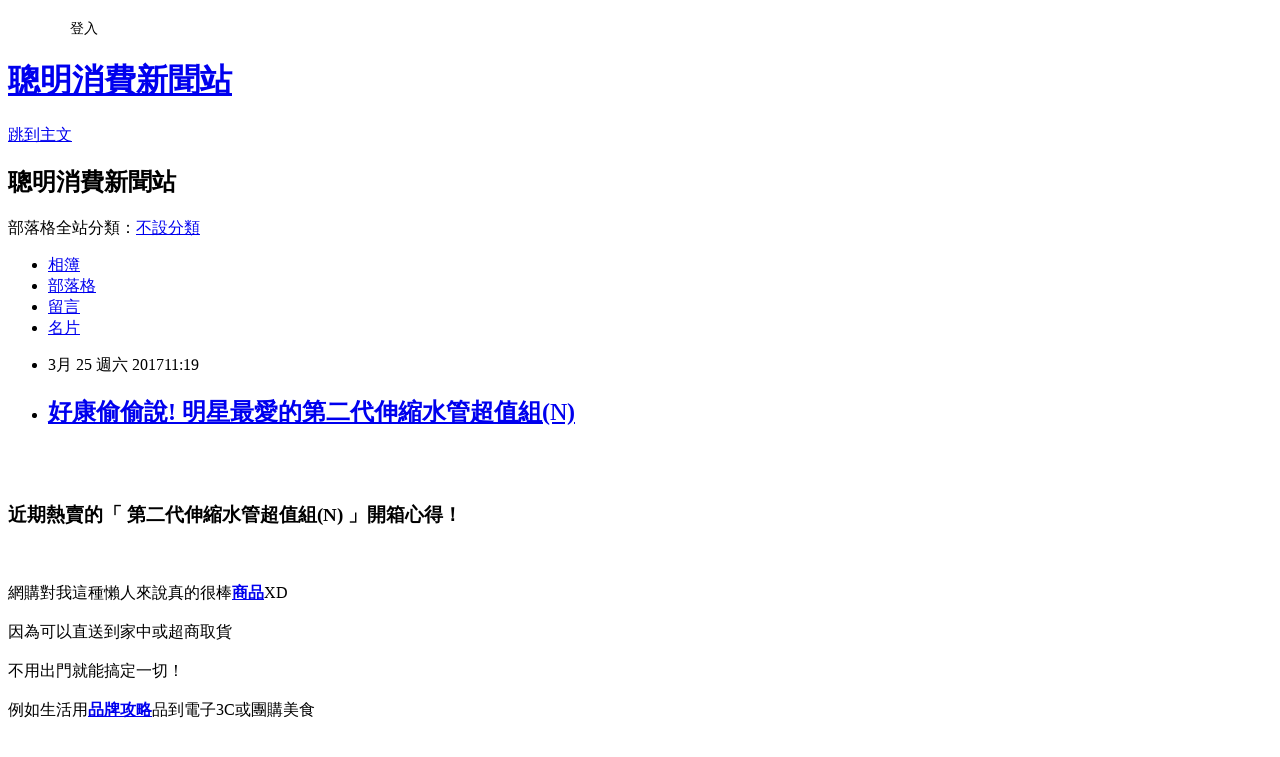

--- FILE ---
content_type: text/html; charset=utf-8
request_url: https://jamahnyqfyjd.pixnet.net/blog/posts/14126490664
body_size: 36567
content:
<!DOCTYPE html><html lang="zh-TW"><head><meta charSet="utf-8"/><meta name="viewport" content="width=device-width, initial-scale=1"/><link rel="stylesheet" href="https://static.1px.tw/blog-next/_next/static/chunks/b1e52b495cc0137c.css" data-precedence="next"/><link rel="stylesheet" href="/fix.css?v=202601201803" type="text/css" data-precedence="medium"/><link rel="stylesheet" href="https://s3.1px.tw/blog/theme/choc/iframe-popup.css?v=202601201803" type="text/css" data-precedence="medium"/><link rel="stylesheet" href="https://s3.1px.tw/blog/theme/choc/plugins.min.css?v=202601201803" type="text/css" data-precedence="medium"/><link rel="stylesheet" href="https://s3.1px.tw/blog/theme/choc/openid-comment.css?v=202601201803" type="text/css" data-precedence="medium"/><link rel="stylesheet" href="https://s3.1px.tw/blog/theme/choc/style.min.css?v=202601201803" type="text/css" data-precedence="medium"/><link rel="stylesheet" href="https://s3.1px.tw/blog/theme/choc/main.min.css?v=202601201803" type="text/css" data-precedence="medium"/><link rel="stylesheet" href="https://pimg.1px.tw/jamahnyqfyjd/assets/jamahnyqfyjd.css?v=202601201803" type="text/css" data-precedence="medium"/><link rel="stylesheet" href="https://s3.1px.tw/blog/theme/choc/author-info.css?v=202601201803" type="text/css" data-precedence="medium"/><link rel="stylesheet" href="https://s3.1px.tw/blog/theme/choc/idlePop.min.css?v=202601201803" type="text/css" data-precedence="medium"/><link rel="preload" as="script" fetchPriority="low" href="https://static.1px.tw/blog-next/_next/static/chunks/94688e2baa9fea03.js"/><script src="https://static.1px.tw/blog-next/_next/static/chunks/41eaa5427c45ebcc.js" async=""></script><script src="https://static.1px.tw/blog-next/_next/static/chunks/e2c6231760bc85bd.js" async=""></script><script src="https://static.1px.tw/blog-next/_next/static/chunks/94bde6376cf279be.js" async=""></script><script src="https://static.1px.tw/blog-next/_next/static/chunks/426b9d9d938a9eb4.js" async=""></script><script src="https://static.1px.tw/blog-next/_next/static/chunks/turbopack-5021d21b4b170dda.js" async=""></script><script src="https://static.1px.tw/blog-next/_next/static/chunks/ff1a16fafef87110.js" async=""></script><script src="https://static.1px.tw/blog-next/_next/static/chunks/e308b2b9ce476a3e.js" async=""></script><script src="https://static.1px.tw/blog-next/_next/static/chunks/2bf79572a40338b7.js" async=""></script><script src="https://static.1px.tw/blog-next/_next/static/chunks/d3c6eed28c1dd8e2.js" async=""></script><script src="https://static.1px.tw/blog-next/_next/static/chunks/d4d39cfc2a072218.js" async=""></script><script src="https://static.1px.tw/blog-next/_next/static/chunks/6a5d72c05b9cd4ba.js" async=""></script><script src="https://static.1px.tw/blog-next/_next/static/chunks/8af6103cf1375f47.js" async=""></script><script src="https://static.1px.tw/blog-next/_next/static/chunks/60d08651d643cedc.js" async=""></script><script src="https://static.1px.tw/blog-next/_next/static/chunks/0ae21416dac1fa83.js" async=""></script><script src="https://static.1px.tw/blog-next/_next/static/chunks/6d1100e43ad18157.js" async=""></script><script src="https://static.1px.tw/blog-next/_next/static/chunks/87eeaf7a3b9005e8.js" async=""></script><script src="https://static.1px.tw/blog-next/_next/static/chunks/ed01c75076819ebd.js" async=""></script><script src="https://static.1px.tw/blog-next/_next/static/chunks/a4df8fc19a9a82e6.js" async=""></script><title>好康偷偷說! 明星最愛的第二代伸縮水管超值組(N)</title><meta name="description" content="近期熱賣的「 第二代伸縮水管超值組(N) 」開箱心得！網購對我這種懶人來說真的很棒商品XD因為可以直送到家中或超商取貨"/><meta name="author" content="聰明消費新聞站"/><meta name="google-adsense-platform-account" content="pub-2647689032095179"/><meta name="fb:app_id" content="101730233200171"/><link rel="canonical" href="https://jamahnyqfyjd.pixnet.net/blog/posts/14126490664"/><meta property="og:title" content="好康偷偷說! 明星最愛的第二代伸縮水管超值組(N)"/><meta property="og:description" content="近期熱賣的「 第二代伸縮水管超值組(N) 」開箱心得！網購對我這種懶人來說真的很棒商品XD因為可以直送到家中或超商取貨"/><meta property="og:url" content="https://jamahnyqfyjd.pixnet.net/blog/posts/14126490664"/><meta property="og:image" content="http://img1.momoshop.com.tw/goodsimg/0004/116/557/4116557_R.jpg"/><meta property="og:type" content="article"/><meta name="twitter:card" content="summary_large_image"/><meta name="twitter:title" content="好康偷偷說! 明星最愛的第二代伸縮水管超值組(N)"/><meta name="twitter:description" content="近期熱賣的「 第二代伸縮水管超值組(N) 」開箱心得！網購對我這種懶人來說真的很棒商品XD因為可以直送到家中或超商取貨"/><meta name="twitter:image" content="http://img1.momoshop.com.tw/goodsimg/0004/116/557/4116557_R.jpg"/><link rel="icon" href="/favicon.ico?favicon.a62c60e0.ico" sizes="32x32" type="image/x-icon"/><script src="https://static.1px.tw/blog-next/_next/static/chunks/a6dad97d9634a72d.js" noModule=""></script></head><body><!--$--><!--/$--><!--$?--><template id="B:0"></template><!--/$--><script>requestAnimationFrame(function(){$RT=performance.now()});</script><script src="https://static.1px.tw/blog-next/_next/static/chunks/94688e2baa9fea03.js" id="_R_" async=""></script><div hidden id="S:0"><script id="pixnet-vars">
        window.PIXNET = {
          post_id: "14126490664",
          name: "jamahnyqfyjd",
          user_id: 0,
          blog_id: "6532765",
          display_ads: true,
          ad_options: {"chictrip":false}
        };
      </script><script type="text/javascript" src="https://code.jquery.com/jquery-latest.min.js"></script><script id="json-ld-article-script" type="application/ld+json">{"@context":"https:\u002F\u002Fschema.org","@type":"BlogPosting","isAccessibleForFree":true,"mainEntityOfPage":{"@type":"WebPage","@id":"https:\u002F\u002Fjamahnyqfyjd.pixnet.net\u002Fblog\u002Fposts\u002F14126490664"},"headline":"好康偷偷說! 明星最愛的第二代伸縮水管超值組(N)","description":"\u003Cimg src=\"http:\u002F\u002Fimg1.momoshop.com.tw\u002Fgoodsimg\u002F0004\u002F116\u002F557\u002F4116557_R.jpg\" \u002F\u003E\u003Cbr \u002F\u003E\u003Cbr\u003E近期熱賣的「 第二代伸縮水管超值組(N) 」開箱心得！\u003Cbr\u003E網購對我這種懶人來說真的很棒商品XD\u003Cbr\u003E因為可以直送到家中或超商取貨","articleBody":"\u003Ca href=\"http:\u002F\u002Fwww.momoshop.com.tw\u002Fgoods\u002FGoodsDetail.jsp?i_code=4116557&memid=6000011233&cid=apuad&oid=1&osm=league\"\u003E\u003Cimg src=\"http:\u002F\u002Fimg1.momoshop.com.tw\u002Fgoodsimg\u002F0004\u002F116\u002F557\u002F4116557_R.jpg\" \u002F\u003E\u003C\u002Fa\u003E\u003Cbr\u002F\u003E\u003Cbr\u002F\u003E\u003Ch3\u003E近期熱賣的\u003Cstrong\u003E「 第二代伸縮水管超值組(N) 」\u003C\u002Fstrong\u003E開箱心得！\u003C\u002Fh3\u003E\u003Cbr\u002F\u003E\u003Cbr\u002F\u003E網購對我這種懶人來說真的很棒\u003Cstrong\u003E\u003Ca href=\"http:\u002F\u002Fadf.ly\u002F1YVcLY\"\u003E商品\u003C\u002Fa\u003E\u003C\u002Fstrong\u003EXD\u003Cbr\u002F\u003E\u003Cbr\u002F\u003E因為可以直送到家中或超商取貨\u003Cbr\u002F\u003E\u003Cbr\u002F\u003E不用出門就能搞定一切！\u003Cbr\u002F\u003E\u003Cbr\u002F\u003E例如生活用\u003Cstrong\u003E\u003Ca href=\"http:\u002F\u002Fadf.ly\u002F1YVcLY\"\u003E品牌攻略\u003C\u002Fa\u003E\u003C\u002Fstrong\u003E品到電子3C或團購美食\u003Cbr\u002F\u003E\u003Cbr\u002F\u003E不怕你買不到只怕你想\u003Cstrong\u003E\u003Ca href=\"http:\u002F\u002Fadf.ly\u002F1YVcLY\"\u003E年終慶\u003C\u002Fa\u003E\u003C\u002Fstrong\u003E不到A_A！\u003Cbr\u002F\u003E\u003Cbr\u002F\u003E最近在PTT上看到 \u003Ca href=\"http:\u002F\u002Fwww.momoshop.com.tw\u002Fgoods\u002FGoodsDetail.jsp?i_code=4116557&memid=6000011233&cid=apuad&oid=1&osm=league\"\u003E\u003Cspan style=\"color:#ff0871\"\u003E\u003Cstrong\u003E「 第二代伸縮水管超值組(N) 」\u003C\u002Fstrong\u003E\u003C\u002Fspan\u003E\u003C\u002Fa\u003E 真的很想要！\u003Cbr\u002F\u003E\u003Cbr\u002F\u003E其實早就很想買了！\u003Cbr\u002F\u003E\u003Cbr\u002F\u003E但剛出的時候那個價格真的無法下手\u003Cbr\u002F\u003E\u003Cbr\u002F\u003E現在剛好有折扣優惠～就衝下去了\u003Cbr\u002F\u003E\u003Cbr\u002F\u003E\u003Ca href=\"http:\u002F\u002Fwww.momoshop.com.tw\u002Fgoods\u002FGoodsDetail.jsp?i_code=4116557&memid=6000011233&cid=apuad&oid=1&osm=league\"\u003E第二代伸縮水管超值組(N) \u003C\u002Fa\u003E現在真的很搶手\u003Cbr\u002F\u003E\u003Cbr\u002F\u003E有貨\u003Cstrong\u003E\u003Ca href=\"http:\u002F\u002Fadf.ly\u002F1YVcLY\"\u003E網路購物\u003C\u002Fa\u003E\u003C\u002Fstrong\u003E\u003Cstrong\u003E\u003Ca href=\"http:\u002F\u002Fadf.ly\u002F1YVcLY\"\u003E會員專屬\u003C\u002Fa\u003E\u003C\u002Fstrong\u003E就要快下手\u003Cbr\u002F\u003E\u003Cbr\u002F\u003E不然到時候要買買不到就哭哭啦！QQ\u003Cbr\u002F\u003E\u003Cbr\u002F\u003E其他細節\u003Ca href=\"http:\u002F\u002Fwww.momoshop.com.tw\u002Fgoods\u002FGoodsDetail.jsp?i_code=4116557&memid=6000011233&cid=apuad&oid=1&osm=league\"\u003E\u003Cstrong\u003E★寫在這邊！★\u003C\u002Fstrong\u003E\u003C\u002Fa\u003E\u003Cbr\u002F\u003E\u003Cbr\u002F\u003E有興趣的話就連進去看看囉\u003Cstrong\u003E\u003Ca href=\"http:\u002F\u002Fadf.ly\u002F1YVcLY\"\u003E好康偷偷說\u003C\u002Fa\u003E\u003C\u002Fstrong\u003E！\u003Cbr\u002F\u003E\u003Cbr\u002F\u003E\u003Cspan style=\"color:#ff0871\"\u003E\u003Cstrong\u003E↓↓↓限量特惠的優惠按鈕↓↓↓\u003C\u002Fstrong\u003E\u003C\u002Fspan\u003E\u003Cbr\u002F\u003E\u003Cbr\u002F\u003E\u003Ca href=\"http:\u002F\u002Fwww.momoshop.com.tw\u002Fgoods\u002FGoodsDetail.jsp?i_code=4116557&memid=6000011233&cid=apuad&oid=1&osm=league\"\u003E\u003Cimg src=\"http:\u002F\u002Fadf.ly\u002F1a1Aqe\" alt=\"我要購買\" border=\"0\" \u002F\u003E\u003C\u002Fa\u003E\u003Cstrong\u003E\u003Ca href=\"http:\u002F\u002Fadf.ly\u002F1YVcLY\"\u003E經典\u003C\u002Fa\u003E\u003C\u002Fstrong\u003E\u003Cbr\u002F\u003E\u003Cbr\u002F\u003E\u003Ch3\u003E\u003Ca href=\"http:\u002F\u002Fwww.momoshop.com.tw\u002Fgoods\u002FGoodsDetail.jsp?i_code=4116557&memid=6000011233&cid=apuad&oid=1&osm=league\"\u003E\u003Cspan style=\"font-size:20px\"\u003E\u003Cstrong\u003E第二代伸縮水管超值組(N)\u003C\u002Fstrong\u003E\u003C\u002Fspan\u003E\u003C\u002Fa\u003E\u003C\u002Fh3\u003E\u003Cbr\u002F\u003E\u003Cbr\u002F\u003E\u003Cstrong\u003E商品訊息功能\u003C\u002Fstrong\u003E\u003Cbr\u002F\u003E\u003Cbr\u002F\u003E\u003Cul\u003E\u003Cbr\u002F\u003E\u003Cbr\u002F\u003E          \u003Cbr\u002F\u003E\u003Cbr\u002F\u003E          \u003Cli\u003E品號：4116557\u003C\u002Fli\u003E\u003Cbr\u002F\u003E\u003Cbr\u002F\u003E          \u003Cli\u003E強力去污\u003C\u002Fli\u003E\u003Cli\u003E兩面都可使用\u003C\u002Fli\u003E\u003Cli\u003E去油去汙一次搞定\u003C\u002Fli\u003E\u003Cbr\u002F\u003E\u003Cbr\u002F\u003E        \u003C\u002Ful\u003E\u003Cbr\u002F\u003E\u003Cbr\u002F\u003E\u003Cstrong\u003E商品訊息描述\u003C\u002Fstrong\u003E\u003Cbr\u002F\u003E\u003Cbr\u002F\u003E \u003Cbr\u002F\u003E\u003Cbr\u002F\u003E &#26032;&#19968;&#20195;&#20280;&#32302;&#27700;&#31649;\u003Cbr\u002F\u003E\u003Cbr\u002F\u003E&#36229;&#20540;&#32068;&#21512;&#21253;&#25324;&#20280;&#32302;&#21152;&#22739;&#27700;&#31649;*2&#12289;&#22132;&#38957;*1&#12289;&#27700;&#40845;&#38957;&#25509;&#38957;*1&#12289;&#27700;&#31649;&#36899;&#25509;&#38957;*1\u003Cbr\u002F\u003E\u003Cbr\u002F\u003E&#25910;&#32013;&#26041;&#20415;\u003Cbr\u002F\u003E\u003Cbr\u002F\u003E&#24375;&#21147;&#21435;&#27745;\u003Cbr\u002F\u003E\u003Cbr\u002F\u003E\u003Cstrong\u003E\u003Ca href=\"http:\u002F\u002Fadf.ly\u002F1YVcLY\"\u003E3c產品推薦\u003C\u002Fa\u003E\u003C\u002Fstrong\u003E&#21435;&#27833;&#21435;&#27737;&#19968;&#27425;&#25630;&#23450;\u003Cbr\u002F\u003E\u003Cbr\u002F\u003E \u003Cbr\u002F\u003E\u003Cbr\u002F\u003E \u003Cimg alt='' width='700' height='700' src='https:\u002F\u002Fimg2.momoshop.com.tw\u002Fexpertimg\u002F0004\u002F116\u002F557\u002F1.jpg?t=1472608445869' \u002F\u003E\u003Cbr\u002F\u003E\u003Cbr\u002F\u003E \u003Cbr\u002F\u003E\u003Cbr\u002F\u003E\u003Cstrong\u003E商品訊息特點\u003C\u002Fstrong\u003E\u003Cbr\u002F\u003E\u003Cbr\u002F\u003E        \u003Cbr\u002F\u003E\u003Cbr\u002F\u003E        \u003Cbr\u002F\u003E\u003Cbr\u002F\u003E\u003Cstrong\u003E\u003Ca href=\"http:\u002F\u002Fadf.ly\u002F1YVcLY\"\u003E現省\u003C\u002Fa\u003E\u003C\u002Fstrong\u003E        \u003Cbr\u002F\u003E\u003Cbr\u002F\u003E        \u003Cbr\u002F\u003E\u003Cbr\u002F\u003E        \u003Cp style='color:#333333; font-size:15px;'\u003E商品組合：\u003Cbr\u002F\u003E伸縮加壓水管*2、噴頭*1、水龍頭接頭*1、水管連接頭*1\u003Cp style='color:#333333; font-size:15px;'\u003E相關配件：\u003Cbr\u002F\u003E使用說明*1\u003Cp style='color:#333333; font-size:15px;'\u003E伸縮加壓水管\n\u003Cbr\u002F\u003E製造日期：標示於說明書\n\u003Cbr\u002F\u003E生產國別：中國\n\u003Cbr\u002F\u003E注意事項：請參照說明書\n\u003Cbr\u002F\u003E使用方法：請參照說明書\n\u003Cbr\u002F\u003E材質：聚苯乙烯、尼龍、聚乙烯、聚酯纖維、聚氯乙烯、乳膠管\n\u003Cbr\u002F\u003E尺寸：約3公尺\n\u003Cbr\u002F\u003E\n\u003Cbr\u002F\u003E噴頭\n\u003Cbr\u002F\u003E製造日期：標示於說明書\n\u003Cbr\u002F\u003E生產國別：中國\n\u003Cbr\u002F\u003E注意事項：請參照說明書\n\u003Cbr\u002F\u003E使用方法：請參照說明書\n\u003Cbr\u002F\u003E材質：聚氯乙烯、聚丙烯\n\u003Cbr\u002F\u003E尺寸：18.5*12*5.1公分\n\u003Cbr\u002F\u003E\n\u003Cbr\u002F\u003E水龍頭接頭\n\u003Cbr\u002F\u003E製造日期：標示於說明書\n\u003Cbr\u002F\u003E生產國別：中國\n\u003Cbr\u002F\u003E注意事項：請參照說明書\n\u003Cbr\u002F\u003E使用方法：請參照說明書\n\u003Cbr\u002F\u003E材質：聚氯乙烯、聚丙烯\n\u003Cbr\u002F\u003E尺寸：5.2*5.4公分(適用四分水龍頭)\n\u003Cbr\u002F\u003E\n\u003Cbr\u002F\u003E水管連接頭\n\u003Cbr\u002F\u003E製造日期：標示於說明書\n\u003Cbr\u002F\u003E生產國別：中國\n\u003Cbr\u002F\u003E注意事項：請參照說明書\n\u003Cbr\u002F\u003E使用方法：請參照說明書\n\u003Cbr\u002F\u003E材質：聚丙烯\n\u003Cbr\u002F\u003E尺寸：5.5*2.5公分\u003Cbr\u002F\u003E\u003Cbr\u002F\u003E        \u003C!-- 保固期 --\u003E\u003Cbr\u002F\u003E\u003Cbr\u002F\u003E        \u003Cbr\u002F\u003E\u003Cbr\u002F\u003E        \u003Cbr\u002F\u003E\u003Cbr\u002F\u003E\u003Cspan style=\"color:#ff0871\"\u003E\u003Cstrong\u003E↓↓↓限量特惠的優惠按鈕↓↓↓\u003C\u002Fstrong\u003E\u003C\u002Fspan\u003E\u003Cbr\u002F\u003E\u003Cbr\u002F\u003E\u003Ca href=\"http:\u002F\u002Fwww.momoshop.com.tw\u002Fgoods\u002FGoodsDetail.jsp?i_code=4116557&memid=6000011233&cid=apuad&oid=1&osm=league\"\u003E\u003Cimg src=\"http:\u002F\u002Fadf.ly\u002F1a1Aqe\" alt=\"我要購買\" border=\"0\" \u002F\u003E\u003C\u002Fa\u003E\u003Cbr\u002F\u003E\u003Cbr\u002F\u003E\u003Ciframe src=\"http:\u002F\u002Fadf.ly\u002F1cz4p5\" frameborder=\"0\" width=\"610\" height=\"4000\" scrolling=\"no\" rel=\"nofollow\"\u003E\u003C\u002Fiframe\u003E\u003Cbr\u002F\u003E\u003Cbr\u002F\u003E第二代伸縮水管超值組(N) 評鑑大隊, 第二代伸縮水管超值組(N) 好物推廣, 第二代伸縮水管超值組(N) 好用嗎?, 第二代伸縮水管超值組(N) 去哪買?  \u003Cbr\u002F\u003E\u003Cbr\u002F\u003E 女星林心如在去年閃婚霍建華，於今年初生下女兒「小天使」，而她生\u003Cstrong\u003E\u003Ca href=\"http:\u002F\u002Fadf.ly\u002F1YVcLY\"\u003E哪裡便宜\u003C\u002Fa\u003E\u003C\u002Fstrong\u003E產後首次露面即是替公益拍攝影片，影片中意外秀出婚戒，看上去非常吸睛！\u003Cbr\u002F\u003E\u003Cbr\u002F\u003E3月3日為「世界野生動植物日」，盼能讓更多人關注野生動植物的瀕臨絕種，而邀請多位藝人加入聲援活動；而林心如剛生完寶寶便接獲邀約，立馬答應為公益投身拍攝。林心如在影片中氣色相當好，完全不像是一個孩子的媽，看上去十分凍齡如同少女！\u003Cbr\u002F\u003E\u003Cbr\u002F\u003E林心如在升格為人母後，對於孩子的長相十分保護，僅僅在出生時露出過腳ㄚ照，讓不少網友都想一睹林心如與霍建華女兒的模樣；日前林心如也僅公布女兒嬰兒房的照片，更增添外界的好奇心。\u003Cbr\u002F\u003E\u003Cbr\u002F\u003E▲林心如為公益拍片，意外秀出婚戒。（圖／翻攝自秒拍，2017.03.02）\u003Cbr\u002F\u003E\u003Cbr\u002F\u003E   第二代伸縮水管超值組(N) 哪裡有, 第二代伸縮水管超值組(N) 推薦, 第二代伸縮水管超值組(N) 哪個好, 第二代伸縮水管超值組(N) 比較, 第二代伸縮水管超值組(N) 使用評比  \u003Cbr\u002F\u003E\u003Cbr\u002F\u003E 桃園市楊梅區甡甡路與新竹縣交界處山林，今(6)日下午4時許發生火警，現場燃燒面積約3000平方公尺，警消人員獲報已派出大量人、車前往搶救。\u003Cbr\u002F\u003E\u003Cbr\u002F\u003E由於風勢強勁助長火勢，加上地形阻擋，消防人員搶救相當不易，但火勢在下午6時許已被控制，據悉並無人員受傷，目前消防人員正積極灌救中，起火原因則需進一步調查。\u003Cbr\u002F\u003E\u003Cbr\u002F\u003E   第二代伸縮水管超值組(N) 開箱文, 第二代伸縮水管超值組(N) 團購, 第二代伸縮水管超值組(N) 評測, 第二代伸縮水管超值組(N) CP值\u003Cbr\u002F\u003E\u003Cbr\u002F\u003E\u003Cul\u003E\n\u003Ch3\u003E更多好康推薦\u003C\u002Fh3\u003E\u003Cp\u002F\u003E\n\u003Cli\u003E\u003Ca href=\"http:\u002F\u002Fmypaper.pchome.com.tw\u002Fyae06ga62y\u002Fpost\u002F1370527776\" target=\"_blank\" style=\"text-decoration: none;\"\u003E經典! 名人最愛的【BenQ】GW2470H 24型AMVA+寬螢幕(低藍光不閃屏)\u003C\u002Fa\u003E\u003C\u002Fli\u003E\u003Cli\u003E\u003Ca href=\"http:\u002F\u002Fbullpenmacvhdfr.pixnet.net\u002Fblog\u002Fpost\u002F126488765\" target=\"_blank\" style=\"text-decoration: none;\"\u003ESALE! 瘋殺特賣限時！超彈抑菌除臭針織牛仔褲  (墨綠)\u003C\u002Fa\u003E\u003C\u002Fli\u003E\u003Cli\u003E\u003Ca href=\"http:\u002F\u002Fblog.xuite.net\u002Fvrd39ll91d\u002Fblog\u002F494321571\" target=\"_blank\" style=\"text-decoration: none;\"\u003E配件! 2017網購秘技！【Aprica 愛普力卡】Air Ria Luxuna挑高型輕量手推車(琥珀棕)\u003C\u002Fa\u003E\u003C\u002Fli\u003E\u003Cli\u003E\u003Ca href=\"http:\u002F\u002Fmypaper.pchome.com.tw\u002Fomw80ea24g\u002Fpost\u002F1370527768\" target=\"_blank\" style=\"text-decoration: none;\"\u003E精選優惠! 朋友都說讚的+5℃女款多功能發熱保暖衣（膠原蛋白-素) (紫)\u003C\u002Fa\u003E\u003C\u002Fli\u003E\u003Cli\u003E\u003Ca href=\"http:\u002F\u002Fmypaper.pchome.com.tw\u002Fmoo08mo86g\u002Fpost\u002F1370527761\" target=\"_blank\" style=\"text-decoration: none;\"\u003E直殺成本! 年度銷售冠軍的蔻緹亞 馬卡龍亮采無痕內衣組(U)\u003C\u002Fa\u003E\u003C\u002Fli\u003E\n\u003C\u002Ful\u003EB9B7BCBDC8E8D0DA\u003C!--\u002F\u002FBLOG_SEND_OK_F78FF93A0834576A--\u003E","image":["http:\u002F\u002Fimg1.momoshop.com.tw\u002Fgoodsimg\u002F0004\u002F116\u002F557\u002F4116557_R.jpg"],"author":{"@type":"Person","name":"聰明消費新聞站","url":"https:\u002F\u002Fwww.pixnet.net\u002Fpcard\u002Fjamahnyqfyjd"},"publisher":{"@type":"Organization","name":"聰明消費新聞站","logo":{"@type":"ImageObject","url":"https:\u002F\u002Fs3.1px.tw\u002Fblog\u002Fcommon\u002Favatar\u002Fblog_cover_dark.jpg"}},"datePublished":"2017-03-25T03:19:56.000Z","dateModified":"","keywords":[],"articleSection":"漫畫塗鴉"}</script><template id="P:1"></template><template id="P:2"></template><template id="P:3"></template><section aria-label="Notifications alt+T" tabindex="-1" aria-live="polite" aria-relevant="additions text" aria-atomic="false"></section></div><script>(self.__next_f=self.__next_f||[]).push([0])</script><script>self.__next_f.push([1,"1:\"$Sreact.fragment\"\n3:I[39756,[\"https://static.1px.tw/blog-next/_next/static/chunks/ff1a16fafef87110.js\",\"https://static.1px.tw/blog-next/_next/static/chunks/e308b2b9ce476a3e.js\"],\"default\"]\n4:I[53536,[\"https://static.1px.tw/blog-next/_next/static/chunks/ff1a16fafef87110.js\",\"https://static.1px.tw/blog-next/_next/static/chunks/e308b2b9ce476a3e.js\"],\"default\"]\n6:I[97367,[\"https://static.1px.tw/blog-next/_next/static/chunks/ff1a16fafef87110.js\",\"https://static.1px.tw/blog-next/_next/static/chunks/e308b2b9ce476a3e.js\"],\"OutletBoundary\"]\n8:I[97367,[\"https://static.1px.tw/blog-next/_next/static/chunks/ff1a16fafef87110.js\",\"https://static.1px.tw/blog-next/_next/static/chunks/e308b2b9ce476a3e.js\"],\"ViewportBoundary\"]\na:I[97367,[\"https://static.1px.tw/blog-next/_next/static/chunks/ff1a16fafef87110.js\",\"https://static.1px.tw/blog-next/_next/static/chunks/e308b2b9ce476a3e.js\"],\"MetadataBoundary\"]\nc:I[63491,[\"https://static.1px.tw/blog-next/_next/static/chunks/2bf79572a40338b7.js\",\"https://static.1px.tw/blog-next/_next/static/chunks/d3c6eed28c1dd8e2.js\"],\"default\"]\n:HL[\"https://static.1px.tw/blog-next/_next/static/chunks/b1e52b495cc0137c.css\",\"style\"]\n"])</script><script>self.__next_f.push([1,"0:{\"P\":null,\"b\":\"Fh5CEL29DpBu-3dUnujtG\",\"c\":[\"\",\"blog\",\"posts\",\"14126490664\"],\"q\":\"\",\"i\":false,\"f\":[[[\"\",{\"children\":[\"blog\",{\"children\":[\"posts\",{\"children\":[[\"id\",\"14126490664\",\"d\"],{\"children\":[\"__PAGE__\",{}]}]}]}]},\"$undefined\",\"$undefined\",true],[[\"$\",\"$1\",\"c\",{\"children\":[[[\"$\",\"script\",\"script-0\",{\"src\":\"https://static.1px.tw/blog-next/_next/static/chunks/d4d39cfc2a072218.js\",\"async\":true,\"nonce\":\"$undefined\"}],[\"$\",\"script\",\"script-1\",{\"src\":\"https://static.1px.tw/blog-next/_next/static/chunks/6a5d72c05b9cd4ba.js\",\"async\":true,\"nonce\":\"$undefined\"}],[\"$\",\"script\",\"script-2\",{\"src\":\"https://static.1px.tw/blog-next/_next/static/chunks/8af6103cf1375f47.js\",\"async\":true,\"nonce\":\"$undefined\"}]],\"$L2\"]}],{\"children\":[[\"$\",\"$1\",\"c\",{\"children\":[null,[\"$\",\"$L3\",null,{\"parallelRouterKey\":\"children\",\"error\":\"$undefined\",\"errorStyles\":\"$undefined\",\"errorScripts\":\"$undefined\",\"template\":[\"$\",\"$L4\",null,{}],\"templateStyles\":\"$undefined\",\"templateScripts\":\"$undefined\",\"notFound\":\"$undefined\",\"forbidden\":\"$undefined\",\"unauthorized\":\"$undefined\"}]]}],{\"children\":[[\"$\",\"$1\",\"c\",{\"children\":[null,[\"$\",\"$L3\",null,{\"parallelRouterKey\":\"children\",\"error\":\"$undefined\",\"errorStyles\":\"$undefined\",\"errorScripts\":\"$undefined\",\"template\":[\"$\",\"$L4\",null,{}],\"templateStyles\":\"$undefined\",\"templateScripts\":\"$undefined\",\"notFound\":\"$undefined\",\"forbidden\":\"$undefined\",\"unauthorized\":\"$undefined\"}]]}],{\"children\":[[\"$\",\"$1\",\"c\",{\"children\":[null,[\"$\",\"$L3\",null,{\"parallelRouterKey\":\"children\",\"error\":\"$undefined\",\"errorStyles\":\"$undefined\",\"errorScripts\":\"$undefined\",\"template\":[\"$\",\"$L4\",null,{}],\"templateStyles\":\"$undefined\",\"templateScripts\":\"$undefined\",\"notFound\":\"$undefined\",\"forbidden\":\"$undefined\",\"unauthorized\":\"$undefined\"}]]}],{\"children\":[[\"$\",\"$1\",\"c\",{\"children\":[\"$L5\",[[\"$\",\"link\",\"0\",{\"rel\":\"stylesheet\",\"href\":\"https://static.1px.tw/blog-next/_next/static/chunks/b1e52b495cc0137c.css\",\"precedence\":\"next\",\"crossOrigin\":\"$undefined\",\"nonce\":\"$undefined\"}],[\"$\",\"script\",\"script-0\",{\"src\":\"https://static.1px.tw/blog-next/_next/static/chunks/0ae21416dac1fa83.js\",\"async\":true,\"nonce\":\"$undefined\"}],[\"$\",\"script\",\"script-1\",{\"src\":\"https://static.1px.tw/blog-next/_next/static/chunks/6d1100e43ad18157.js\",\"async\":true,\"nonce\":\"$undefined\"}],[\"$\",\"script\",\"script-2\",{\"src\":\"https://static.1px.tw/blog-next/_next/static/chunks/87eeaf7a3b9005e8.js\",\"async\":true,\"nonce\":\"$undefined\"}],[\"$\",\"script\",\"script-3\",{\"src\":\"https://static.1px.tw/blog-next/_next/static/chunks/ed01c75076819ebd.js\",\"async\":true,\"nonce\":\"$undefined\"}],[\"$\",\"script\",\"script-4\",{\"src\":\"https://static.1px.tw/blog-next/_next/static/chunks/a4df8fc19a9a82e6.js\",\"async\":true,\"nonce\":\"$undefined\"}]],[\"$\",\"$L6\",null,{\"children\":\"$@7\"}]]}],{},null,false,false]},null,false,false]},null,false,false]},null,false,false]},null,false,false],[\"$\",\"$1\",\"h\",{\"children\":[null,[\"$\",\"$L8\",null,{\"children\":\"$@9\"}],[\"$\",\"$La\",null,{\"children\":\"$@b\"}],null]}],false]],\"m\":\"$undefined\",\"G\":[\"$c\",[]],\"S\":false}\n"])</script><script>self.__next_f.push([1,"9:[[\"$\",\"meta\",\"0\",{\"charSet\":\"utf-8\"}],[\"$\",\"meta\",\"1\",{\"name\":\"viewport\",\"content\":\"width=device-width, initial-scale=1\"}]]\n"])</script><script>self.__next_f.push([1,"d:I[79520,[\"https://static.1px.tw/blog-next/_next/static/chunks/d4d39cfc2a072218.js\",\"https://static.1px.tw/blog-next/_next/static/chunks/6a5d72c05b9cd4ba.js\",\"https://static.1px.tw/blog-next/_next/static/chunks/8af6103cf1375f47.js\"],\"\"]\n10:I[2352,[\"https://static.1px.tw/blog-next/_next/static/chunks/d4d39cfc2a072218.js\",\"https://static.1px.tw/blog-next/_next/static/chunks/6a5d72c05b9cd4ba.js\",\"https://static.1px.tw/blog-next/_next/static/chunks/8af6103cf1375f47.js\"],\"AdultWarningModal\"]\n11:I[69182,[\"https://static.1px.tw/blog-next/_next/static/chunks/d4d39cfc2a072218.js\",\"https://static.1px.tw/blog-next/_next/static/chunks/6a5d72c05b9cd4ba.js\",\"https://static.1px.tw/blog-next/_next/static/chunks/8af6103cf1375f47.js\"],\"HydrationComplete\"]\n12:I[12985,[\"https://static.1px.tw/blog-next/_next/static/chunks/d4d39cfc2a072218.js\",\"https://static.1px.tw/blog-next/_next/static/chunks/6a5d72c05b9cd4ba.js\",\"https://static.1px.tw/blog-next/_next/static/chunks/8af6103cf1375f47.js\"],\"NuqsAdapter\"]\n13:I[82782,[\"https://static.1px.tw/blog-next/_next/static/chunks/d4d39cfc2a072218.js\",\"https://static.1px.tw/blog-next/_next/static/chunks/6a5d72c05b9cd4ba.js\",\"https://static.1px.tw/blog-next/_next/static/chunks/8af6103cf1375f47.js\"],\"RefineContext\"]\n14:I[29306,[\"https://static.1px.tw/blog-next/_next/static/chunks/d4d39cfc2a072218.js\",\"https://static.1px.tw/blog-next/_next/static/chunks/6a5d72c05b9cd4ba.js\",\"https://static.1px.tw/blog-next/_next/static/chunks/8af6103cf1375f47.js\",\"https://static.1px.tw/blog-next/_next/static/chunks/60d08651d643cedc.js\",\"https://static.1px.tw/blog-next/_next/static/chunks/d3c6eed28c1dd8e2.js\"],\"default\"]\n2:[\"$\",\"html\",null,{\"lang\":\"zh-TW\",\"children\":[[\"$\",\"$Ld\",null,{\"id\":\"google-tag-manager\",\"strategy\":\"afterInteractive\",\"children\":\"\\n(function(w,d,s,l,i){w[l]=w[l]||[];w[l].push({'gtm.start':\\nnew Date().getTime(),event:'gtm.js'});var f=d.getElementsByTagName(s)[0],\\nj=d.createElement(s),dl=l!='dataLayer'?'\u0026l='+l:'';j.async=true;j.src=\\n'https://www.googletagmanager.com/gtm.js?id='+i+dl;f.parentNode.insertBefore(j,f);\\n})(window,document,'script','dataLayer','GTM-TRLQMPKX');\\n  \"}],\"$Le\",\"$Lf\",[\"$\",\"body\",null,{\"children\":[[\"$\",\"$L10\",null,{\"display\":false}],[\"$\",\"$L11\",null,{}],[\"$\",\"$L12\",null,{\"children\":[\"$\",\"$L13\",null,{\"children\":[\"$\",\"$L3\",null,{\"parallelRouterKey\":\"children\",\"error\":\"$undefined\",\"errorStyles\":\"$undefined\",\"errorScripts\":\"$undefined\",\"template\":[\"$\",\"$L4\",null,{}],\"templateStyles\":\"$undefined\",\"templateScripts\":\"$undefined\",\"notFound\":[[\"$\",\"$L14\",null,{}],[]],\"forbidden\":\"$undefined\",\"unauthorized\":\"$undefined\"}]}]}]]}]]}]\n"])</script><script>self.__next_f.push([1,"e:null\nf:null\n"])</script><script>self.__next_f.push([1,"16:I[27201,[\"https://static.1px.tw/blog-next/_next/static/chunks/ff1a16fafef87110.js\",\"https://static.1px.tw/blog-next/_next/static/chunks/e308b2b9ce476a3e.js\"],\"IconMark\"]\n5:[[\"$\",\"script\",null,{\"id\":\"pixnet-vars\",\"children\":\"\\n        window.PIXNET = {\\n          post_id: \\\"14126490664\\\",\\n          name: \\\"jamahnyqfyjd\\\",\\n          user_id: 0,\\n          blog_id: \\\"6532765\\\",\\n          display_ads: true,\\n          ad_options: {\\\"chictrip\\\":false}\\n        };\\n      \"}],\"$L15\"]\n"])</script><script>self.__next_f.push([1,"b:[[\"$\",\"title\",\"0\",{\"children\":\"好康偷偷說! 明星最愛的第二代伸縮水管超值組(N)\"}],[\"$\",\"meta\",\"1\",{\"name\":\"description\",\"content\":\"近期熱賣的「 第二代伸縮水管超值組(N) 」開箱心得！網購對我這種懶人來說真的很棒商品XD因為可以直送到家中或超商取貨\"}],[\"$\",\"meta\",\"2\",{\"name\":\"author\",\"content\":\"聰明消費新聞站\"}],[\"$\",\"meta\",\"3\",{\"name\":\"google-adsense-platform-account\",\"content\":\"pub-2647689032095179\"}],[\"$\",\"meta\",\"4\",{\"name\":\"fb:app_id\",\"content\":\"101730233200171\"}],[\"$\",\"link\",\"5\",{\"rel\":\"canonical\",\"href\":\"https://jamahnyqfyjd.pixnet.net/blog/posts/14126490664\"}],[\"$\",\"meta\",\"6\",{\"property\":\"og:title\",\"content\":\"好康偷偷說! 明星最愛的第二代伸縮水管超值組(N)\"}],[\"$\",\"meta\",\"7\",{\"property\":\"og:description\",\"content\":\"近期熱賣的「 第二代伸縮水管超值組(N) 」開箱心得！網購對我這種懶人來說真的很棒商品XD因為可以直送到家中或超商取貨\"}],[\"$\",\"meta\",\"8\",{\"property\":\"og:url\",\"content\":\"https://jamahnyqfyjd.pixnet.net/blog/posts/14126490664\"}],[\"$\",\"meta\",\"9\",{\"property\":\"og:image\",\"content\":\"http://img1.momoshop.com.tw/goodsimg/0004/116/557/4116557_R.jpg\"}],[\"$\",\"meta\",\"10\",{\"property\":\"og:type\",\"content\":\"article\"}],[\"$\",\"meta\",\"11\",{\"name\":\"twitter:card\",\"content\":\"summary_large_image\"}],[\"$\",\"meta\",\"12\",{\"name\":\"twitter:title\",\"content\":\"好康偷偷說! 明星最愛的第二代伸縮水管超值組(N)\"}],[\"$\",\"meta\",\"13\",{\"name\":\"twitter:description\",\"content\":\"近期熱賣的「 第二代伸縮水管超值組(N) 」開箱心得！網購對我這種懶人來說真的很棒商品XD因為可以直送到家中或超商取貨\"}],[\"$\",\"meta\",\"14\",{\"name\":\"twitter:image\",\"content\":\"http://img1.momoshop.com.tw/goodsimg/0004/116/557/4116557_R.jpg\"}],[\"$\",\"link\",\"15\",{\"rel\":\"icon\",\"href\":\"/favicon.ico?favicon.a62c60e0.ico\",\"sizes\":\"32x32\",\"type\":\"image/x-icon\"}],[\"$\",\"$L16\",\"16\",{}]]\n"])</script><script>self.__next_f.push([1,"7:null\n"])</script><script>self.__next_f.push([1,":HL[\"/fix.css?v=202601201803\",\"style\",{\"type\":\"text/css\"}]\n:HL[\"https://s3.1px.tw/blog/theme/choc/iframe-popup.css?v=202601201803\",\"style\",{\"type\":\"text/css\"}]\n:HL[\"https://s3.1px.tw/blog/theme/choc/plugins.min.css?v=202601201803\",\"style\",{\"type\":\"text/css\"}]\n:HL[\"https://s3.1px.tw/blog/theme/choc/openid-comment.css?v=202601201803\",\"style\",{\"type\":\"text/css\"}]\n:HL[\"https://s3.1px.tw/blog/theme/choc/style.min.css?v=202601201803\",\"style\",{\"type\":\"text/css\"}]\n:HL[\"https://s3.1px.tw/blog/theme/choc/main.min.css?v=202601201803\",\"style\",{\"type\":\"text/css\"}]\n:HL[\"https://pimg.1px.tw/jamahnyqfyjd/assets/jamahnyqfyjd.css?v=202601201803\",\"style\",{\"type\":\"text/css\"}]\n:HL[\"https://s3.1px.tw/blog/theme/choc/author-info.css?v=202601201803\",\"style\",{\"type\":\"text/css\"}]\n:HL[\"https://s3.1px.tw/blog/theme/choc/idlePop.min.css?v=202601201803\",\"style\",{\"type\":\"text/css\"}]\n17:T37a1,"])</script><script>self.__next_f.push([1,"{\"@context\":\"https:\\u002F\\u002Fschema.org\",\"@type\":\"BlogPosting\",\"isAccessibleForFree\":true,\"mainEntityOfPage\":{\"@type\":\"WebPage\",\"@id\":\"https:\\u002F\\u002Fjamahnyqfyjd.pixnet.net\\u002Fblog\\u002Fposts\\u002F14126490664\"},\"headline\":\"好康偷偷說! 明星最愛的第二代伸縮水管超值組(N)\",\"description\":\"\\u003Cimg src=\\\"http:\\u002F\\u002Fimg1.momoshop.com.tw\\u002Fgoodsimg\\u002F0004\\u002F116\\u002F557\\u002F4116557_R.jpg\\\" \\u002F\\u003E\\u003Cbr \\u002F\\u003E\\u003Cbr\\u003E近期熱賣的「 第二代伸縮水管超值組(N) 」開箱心得！\\u003Cbr\\u003E網購對我這種懶人來說真的很棒商品XD\\u003Cbr\\u003E因為可以直送到家中或超商取貨\",\"articleBody\":\"\\u003Ca href=\\\"http:\\u002F\\u002Fwww.momoshop.com.tw\\u002Fgoods\\u002FGoodsDetail.jsp?i_code=4116557\u0026memid=6000011233\u0026cid=apuad\u0026oid=1\u0026osm=league\\\"\\u003E\\u003Cimg src=\\\"http:\\u002F\\u002Fimg1.momoshop.com.tw\\u002Fgoodsimg\\u002F0004\\u002F116\\u002F557\\u002F4116557_R.jpg\\\" \\u002F\\u003E\\u003C\\u002Fa\\u003E\\u003Cbr\\u002F\\u003E\\u003Cbr\\u002F\\u003E\\u003Ch3\\u003E近期熱賣的\\u003Cstrong\\u003E「 第二代伸縮水管超值組(N) 」\\u003C\\u002Fstrong\\u003E開箱心得！\\u003C\\u002Fh3\\u003E\\u003Cbr\\u002F\\u003E\\u003Cbr\\u002F\\u003E網購對我這種懶人來說真的很棒\\u003Cstrong\\u003E\\u003Ca href=\\\"http:\\u002F\\u002Fadf.ly\\u002F1YVcLY\\\"\\u003E商品\\u003C\\u002Fa\\u003E\\u003C\\u002Fstrong\\u003EXD\\u003Cbr\\u002F\\u003E\\u003Cbr\\u002F\\u003E因為可以直送到家中或超商取貨\\u003Cbr\\u002F\\u003E\\u003Cbr\\u002F\\u003E不用出門就能搞定一切！\\u003Cbr\\u002F\\u003E\\u003Cbr\\u002F\\u003E例如生活用\\u003Cstrong\\u003E\\u003Ca href=\\\"http:\\u002F\\u002Fadf.ly\\u002F1YVcLY\\\"\\u003E品牌攻略\\u003C\\u002Fa\\u003E\\u003C\\u002Fstrong\\u003E品到電子3C或團購美食\\u003Cbr\\u002F\\u003E\\u003Cbr\\u002F\\u003E不怕你買不到只怕你想\\u003Cstrong\\u003E\\u003Ca href=\\\"http:\\u002F\\u002Fadf.ly\\u002F1YVcLY\\\"\\u003E年終慶\\u003C\\u002Fa\\u003E\\u003C\\u002Fstrong\\u003E不到A_A！\\u003Cbr\\u002F\\u003E\\u003Cbr\\u002F\\u003E最近在PTT上看到 \\u003Ca href=\\\"http:\\u002F\\u002Fwww.momoshop.com.tw\\u002Fgoods\\u002FGoodsDetail.jsp?i_code=4116557\u0026memid=6000011233\u0026cid=apuad\u0026oid=1\u0026osm=league\\\"\\u003E\\u003Cspan style=\\\"color:#ff0871\\\"\\u003E\\u003Cstrong\\u003E「 第二代伸縮水管超值組(N) 」\\u003C\\u002Fstrong\\u003E\\u003C\\u002Fspan\\u003E\\u003C\\u002Fa\\u003E 真的很想要！\\u003Cbr\\u002F\\u003E\\u003Cbr\\u002F\\u003E其實早就很想買了！\\u003Cbr\\u002F\\u003E\\u003Cbr\\u002F\\u003E但剛出的時候那個價格真的無法下手\\u003Cbr\\u002F\\u003E\\u003Cbr\\u002F\\u003E現在剛好有折扣優惠～就衝下去了\\u003Cbr\\u002F\\u003E\\u003Cbr\\u002F\\u003E\\u003Ca href=\\\"http:\\u002F\\u002Fwww.momoshop.com.tw\\u002Fgoods\\u002FGoodsDetail.jsp?i_code=4116557\u0026memid=6000011233\u0026cid=apuad\u0026oid=1\u0026osm=league\\\"\\u003E第二代伸縮水管超值組(N) \\u003C\\u002Fa\\u003E現在真的很搶手\\u003Cbr\\u002F\\u003E\\u003Cbr\\u002F\\u003E有貨\\u003Cstrong\\u003E\\u003Ca href=\\\"http:\\u002F\\u002Fadf.ly\\u002F1YVcLY\\\"\\u003E網路購物\\u003C\\u002Fa\\u003E\\u003C\\u002Fstrong\\u003E\\u003Cstrong\\u003E\\u003Ca href=\\\"http:\\u002F\\u002Fadf.ly\\u002F1YVcLY\\\"\\u003E會員專屬\\u003C\\u002Fa\\u003E\\u003C\\u002Fstrong\\u003E就要快下手\\u003Cbr\\u002F\\u003E\\u003Cbr\\u002F\\u003E不然到時候要買買不到就哭哭啦！QQ\\u003Cbr\\u002F\\u003E\\u003Cbr\\u002F\\u003E其他細節\\u003Ca href=\\\"http:\\u002F\\u002Fwww.momoshop.com.tw\\u002Fgoods\\u002FGoodsDetail.jsp?i_code=4116557\u0026memid=6000011233\u0026cid=apuad\u0026oid=1\u0026osm=league\\\"\\u003E\\u003Cstrong\\u003E★寫在這邊！★\\u003C\\u002Fstrong\\u003E\\u003C\\u002Fa\\u003E\\u003Cbr\\u002F\\u003E\\u003Cbr\\u002F\\u003E有興趣的話就連進去看看囉\\u003Cstrong\\u003E\\u003Ca href=\\\"http:\\u002F\\u002Fadf.ly\\u002F1YVcLY\\\"\\u003E好康偷偷說\\u003C\\u002Fa\\u003E\\u003C\\u002Fstrong\\u003E！\\u003Cbr\\u002F\\u003E\\u003Cbr\\u002F\\u003E\\u003Cspan style=\\\"color:#ff0871\\\"\\u003E\\u003Cstrong\\u003E↓↓↓限量特惠的優惠按鈕↓↓↓\\u003C\\u002Fstrong\\u003E\\u003C\\u002Fspan\\u003E\\u003Cbr\\u002F\\u003E\\u003Cbr\\u002F\\u003E\\u003Ca href=\\\"http:\\u002F\\u002Fwww.momoshop.com.tw\\u002Fgoods\\u002FGoodsDetail.jsp?i_code=4116557\u0026memid=6000011233\u0026cid=apuad\u0026oid=1\u0026osm=league\\\"\\u003E\\u003Cimg src=\\\"http:\\u002F\\u002Fadf.ly\\u002F1a1Aqe\\\" alt=\\\"我要購買\\\" border=\\\"0\\\" \\u002F\\u003E\\u003C\\u002Fa\\u003E\\u003Cstrong\\u003E\\u003Ca href=\\\"http:\\u002F\\u002Fadf.ly\\u002F1YVcLY\\\"\\u003E經典\\u003C\\u002Fa\\u003E\\u003C\\u002Fstrong\\u003E\\u003Cbr\\u002F\\u003E\\u003Cbr\\u002F\\u003E\\u003Ch3\\u003E\\u003Ca href=\\\"http:\\u002F\\u002Fwww.momoshop.com.tw\\u002Fgoods\\u002FGoodsDetail.jsp?i_code=4116557\u0026memid=6000011233\u0026cid=apuad\u0026oid=1\u0026osm=league\\\"\\u003E\\u003Cspan style=\\\"font-size:20px\\\"\\u003E\\u003Cstrong\\u003E第二代伸縮水管超值組(N)\\u003C\\u002Fstrong\\u003E\\u003C\\u002Fspan\\u003E\\u003C\\u002Fa\\u003E\\u003C\\u002Fh3\\u003E\\u003Cbr\\u002F\\u003E\\u003Cbr\\u002F\\u003E\\u003Cstrong\\u003E商品訊息功能\\u003C\\u002Fstrong\\u003E\\u003Cbr\\u002F\\u003E\\u003Cbr\\u002F\\u003E\\u003Cul\\u003E\\u003Cbr\\u002F\\u003E\\u003Cbr\\u002F\\u003E          \\u003Cbr\\u002F\\u003E\\u003Cbr\\u002F\\u003E          \\u003Cli\\u003E品號：4116557\\u003C\\u002Fli\\u003E\\u003Cbr\\u002F\\u003E\\u003Cbr\\u002F\\u003E          \\u003Cli\\u003E強力去污\\u003C\\u002Fli\\u003E\\u003Cli\\u003E兩面都可使用\\u003C\\u002Fli\\u003E\\u003Cli\\u003E去油去汙一次搞定\\u003C\\u002Fli\\u003E\\u003Cbr\\u002F\\u003E\\u003Cbr\\u002F\\u003E        \\u003C\\u002Ful\\u003E\\u003Cbr\\u002F\\u003E\\u003Cbr\\u002F\\u003E\\u003Cstrong\\u003E商品訊息描述\\u003C\\u002Fstrong\\u003E\\u003Cbr\\u002F\\u003E\\u003Cbr\\u002F\\u003E \\u003Cbr\\u002F\\u003E\\u003Cbr\\u002F\\u003E \u0026#26032;\u0026#19968;\u0026#20195;\u0026#20280;\u0026#32302;\u0026#27700;\u0026#31649;\\u003Cbr\\u002F\\u003E\\u003Cbr\\u002F\\u003E\u0026#36229;\u0026#20540;\u0026#32068;\u0026#21512;\u0026#21253;\u0026#25324;\u0026#20280;\u0026#32302;\u0026#21152;\u0026#22739;\u0026#27700;\u0026#31649;*2\u0026#12289;\u0026#22132;\u0026#38957;*1\u0026#12289;\u0026#27700;\u0026#40845;\u0026#38957;\u0026#25509;\u0026#38957;*1\u0026#12289;\u0026#27700;\u0026#31649;\u0026#36899;\u0026#25509;\u0026#38957;*1\\u003Cbr\\u002F\\u003E\\u003Cbr\\u002F\\u003E\u0026#25910;\u0026#32013;\u0026#26041;\u0026#20415;\\u003Cbr\\u002F\\u003E\\u003Cbr\\u002F\\u003E\u0026#24375;\u0026#21147;\u0026#21435;\u0026#27745;\\u003Cbr\\u002F\\u003E\\u003Cbr\\u002F\\u003E\\u003Cstrong\\u003E\\u003Ca href=\\\"http:\\u002F\\u002Fadf.ly\\u002F1YVcLY\\\"\\u003E3c產品推薦\\u003C\\u002Fa\\u003E\\u003C\\u002Fstrong\\u003E\u0026#21435;\u0026#27833;\u0026#21435;\u0026#27737;\u0026#19968;\u0026#27425;\u0026#25630;\u0026#23450;\\u003Cbr\\u002F\\u003E\\u003Cbr\\u002F\\u003E \\u003Cbr\\u002F\\u003E\\u003Cbr\\u002F\\u003E \\u003Cimg alt='' width='700' height='700' src='https:\\u002F\\u002Fimg2.momoshop.com.tw\\u002Fexpertimg\\u002F0004\\u002F116\\u002F557\\u002F1.jpg?t=1472608445869' \\u002F\\u003E\\u003Cbr\\u002F\\u003E\\u003Cbr\\u002F\\u003E \\u003Cbr\\u002F\\u003E\\u003Cbr\\u002F\\u003E\\u003Cstrong\\u003E商品訊息特點\\u003C\\u002Fstrong\\u003E\\u003Cbr\\u002F\\u003E\\u003Cbr\\u002F\\u003E        \\u003Cbr\\u002F\\u003E\\u003Cbr\\u002F\\u003E        \\u003Cbr\\u002F\\u003E\\u003Cbr\\u002F\\u003E\\u003Cstrong\\u003E\\u003Ca href=\\\"http:\\u002F\\u002Fadf.ly\\u002F1YVcLY\\\"\\u003E現省\\u003C\\u002Fa\\u003E\\u003C\\u002Fstrong\\u003E        \\u003Cbr\\u002F\\u003E\\u003Cbr\\u002F\\u003E        \\u003Cbr\\u002F\\u003E\\u003Cbr\\u002F\\u003E        \\u003Cp style='color:#333333; font-size:15px;'\\u003E商品組合：\\u003Cbr\\u002F\\u003E伸縮加壓水管*2、噴頭*1、水龍頭接頭*1、水管連接頭*1\\u003Cp style='color:#333333; font-size:15px;'\\u003E相關配件：\\u003Cbr\\u002F\\u003E使用說明*1\\u003Cp style='color:#333333; font-size:15px;'\\u003E伸縮加壓水管\\n\\u003Cbr\\u002F\\u003E製造日期：標示於說明書\\n\\u003Cbr\\u002F\\u003E生產國別：中國\\n\\u003Cbr\\u002F\\u003E注意事項：請參照說明書\\n\\u003Cbr\\u002F\\u003E使用方法：請參照說明書\\n\\u003Cbr\\u002F\\u003E材質：聚苯乙烯、尼龍、聚乙烯、聚酯纖維、聚氯乙烯、乳膠管\\n\\u003Cbr\\u002F\\u003E尺寸：約3公尺\\n\\u003Cbr\\u002F\\u003E\\n\\u003Cbr\\u002F\\u003E噴頭\\n\\u003Cbr\\u002F\\u003E製造日期：標示於說明書\\n\\u003Cbr\\u002F\\u003E生產國別：中國\\n\\u003Cbr\\u002F\\u003E注意事項：請參照說明書\\n\\u003Cbr\\u002F\\u003E使用方法：請參照說明書\\n\\u003Cbr\\u002F\\u003E材質：聚氯乙烯、聚丙烯\\n\\u003Cbr\\u002F\\u003E尺寸：18.5*12*5.1公分\\n\\u003Cbr\\u002F\\u003E\\n\\u003Cbr\\u002F\\u003E水龍頭接頭\\n\\u003Cbr\\u002F\\u003E製造日期：標示於說明書\\n\\u003Cbr\\u002F\\u003E生產國別：中國\\n\\u003Cbr\\u002F\\u003E注意事項：請參照說明書\\n\\u003Cbr\\u002F\\u003E使用方法：請參照說明書\\n\\u003Cbr\\u002F\\u003E材質：聚氯乙烯、聚丙烯\\n\\u003Cbr\\u002F\\u003E尺寸：5.2*5.4公分(適用四分水龍頭)\\n\\u003Cbr\\u002F\\u003E\\n\\u003Cbr\\u002F\\u003E水管連接頭\\n\\u003Cbr\\u002F\\u003E製造日期：標示於說明書\\n\\u003Cbr\\u002F\\u003E生產國別：中國\\n\\u003Cbr\\u002F\\u003E注意事項：請參照說明書\\n\\u003Cbr\\u002F\\u003E使用方法：請參照說明書\\n\\u003Cbr\\u002F\\u003E材質：聚丙烯\\n\\u003Cbr\\u002F\\u003E尺寸：5.5*2.5公分\\u003Cbr\\u002F\\u003E\\u003Cbr\\u002F\\u003E        \\u003C!-- 保固期 --\\u003E\\u003Cbr\\u002F\\u003E\\u003Cbr\\u002F\\u003E        \\u003Cbr\\u002F\\u003E\\u003Cbr\\u002F\\u003E        \\u003Cbr\\u002F\\u003E\\u003Cbr\\u002F\\u003E\\u003Cspan style=\\\"color:#ff0871\\\"\\u003E\\u003Cstrong\\u003E↓↓↓限量特惠的優惠按鈕↓↓↓\\u003C\\u002Fstrong\\u003E\\u003C\\u002Fspan\\u003E\\u003Cbr\\u002F\\u003E\\u003Cbr\\u002F\\u003E\\u003Ca href=\\\"http:\\u002F\\u002Fwww.momoshop.com.tw\\u002Fgoods\\u002FGoodsDetail.jsp?i_code=4116557\u0026memid=6000011233\u0026cid=apuad\u0026oid=1\u0026osm=league\\\"\\u003E\\u003Cimg src=\\\"http:\\u002F\\u002Fadf.ly\\u002F1a1Aqe\\\" alt=\\\"我要購買\\\" border=\\\"0\\\" \\u002F\\u003E\\u003C\\u002Fa\\u003E\\u003Cbr\\u002F\\u003E\\u003Cbr\\u002F\\u003E\\u003Ciframe src=\\\"http:\\u002F\\u002Fadf.ly\\u002F1cz4p5\\\" frameborder=\\\"0\\\" width=\\\"610\\\" height=\\\"4000\\\" scrolling=\\\"no\\\" rel=\\\"nofollow\\\"\\u003E\\u003C\\u002Fiframe\\u003E\\u003Cbr\\u002F\\u003E\\u003Cbr\\u002F\\u003E第二代伸縮水管超值組(N) 評鑑大隊, 第二代伸縮水管超值組(N) 好物推廣, 第二代伸縮水管超值組(N) 好用嗎?, 第二代伸縮水管超值組(N) 去哪買?  \\u003Cbr\\u002F\\u003E\\u003Cbr\\u002F\\u003E 女星林心如在去年閃婚霍建華，於今年初生下女兒「小天使」，而她生\\u003Cstrong\\u003E\\u003Ca href=\\\"http:\\u002F\\u002Fadf.ly\\u002F1YVcLY\\\"\\u003E哪裡便宜\\u003C\\u002Fa\\u003E\\u003C\\u002Fstrong\\u003E產後首次露面即是替公益拍攝影片，影片中意外秀出婚戒，看上去非常吸睛！\\u003Cbr\\u002F\\u003E\\u003Cbr\\u002F\\u003E3月3日為「世界野生動植物日」，盼能讓更多人關注野生動植物的瀕臨絕種，而邀請多位藝人加入聲援活動；而林心如剛生完寶寶便接獲邀約，立馬答應為公益投身拍攝。林心如在影片中氣色相當好，完全不像是一個孩子的媽，看上去十分凍齡如同少女！\\u003Cbr\\u002F\\u003E\\u003Cbr\\u002F\\u003E林心如在升格為人母後，對於孩子的長相十分保護，僅僅在出生時露出過腳ㄚ照，讓不少網友都想一睹林心如與霍建華女兒的模樣；日前林心如也僅公布女兒嬰兒房的照片，更增添外界的好奇心。\\u003Cbr\\u002F\\u003E\\u003Cbr\\u002F\\u003E▲林心如為公益拍片，意外秀出婚戒。（圖／翻攝自秒拍，2017.03.02）\\u003Cbr\\u002F\\u003E\\u003Cbr\\u002F\\u003E   第二代伸縮水管超值組(N) 哪裡有, 第二代伸縮水管超值組(N) 推薦, 第二代伸縮水管超值組(N) 哪個好, 第二代伸縮水管超值組(N) 比較, 第二代伸縮水管超值組(N) 使用評比  \\u003Cbr\\u002F\\u003E\\u003Cbr\\u002F\\u003E 桃園市楊梅區甡甡路與新竹縣交界處山林，今(6)日下午4時許發生火警，現場燃燒面積約3000平方公尺，警消人員獲報已派出大量人、車前往搶救。\\u003Cbr\\u002F\\u003E\\u003Cbr\\u002F\\u003E由於風勢強勁助長火勢，加上地形阻擋，消防人員搶救相當不易，但火勢在下午6時許已被控制，據悉並無人員受傷，目前消防人員正積極灌救中，起火原因則需進一步調查。\\u003Cbr\\u002F\\u003E\\u003Cbr\\u002F\\u003E   第二代伸縮水管超值組(N) 開箱文, 第二代伸縮水管超值組(N) 團購, 第二代伸縮水管超值組(N) 評測, 第二代伸縮水管超值組(N) CP值\\u003Cbr\\u002F\\u003E\\u003Cbr\\u002F\\u003E\\u003Cul\\u003E\\n\\u003Ch3\\u003E更多好康推薦\\u003C\\u002Fh3\\u003E\\u003Cp\\u002F\\u003E\\n\\u003Cli\\u003E\\u003Ca href=\\\"http:\\u002F\\u002Fmypaper.pchome.com.tw\\u002Fyae06ga62y\\u002Fpost\\u002F1370527776\\\" target=\\\"_blank\\\" style=\\\"text-decoration: none;\\\"\\u003E經典! 名人最愛的【BenQ】GW2470H 24型AMVA+寬螢幕(低藍光不閃屏)\\u003C\\u002Fa\\u003E\\u003C\\u002Fli\\u003E\\u003Cli\\u003E\\u003Ca href=\\\"http:\\u002F\\u002Fbullpenmacvhdfr.pixnet.net\\u002Fblog\\u002Fpost\\u002F126488765\\\" target=\\\"_blank\\\" style=\\\"text-decoration: none;\\\"\\u003ESALE! 瘋殺特賣限時！超彈抑菌除臭針織牛仔褲  (墨綠)\\u003C\\u002Fa\\u003E\\u003C\\u002Fli\\u003E\\u003Cli\\u003E\\u003Ca href=\\\"http:\\u002F\\u002Fblog.xuite.net\\u002Fvrd39ll91d\\u002Fblog\\u002F494321571\\\" target=\\\"_blank\\\" style=\\\"text-decoration: none;\\\"\\u003E配件! 2017網購秘技！【Aprica 愛普力卡】Air Ria Luxuna挑高型輕量手推車(琥珀棕)\\u003C\\u002Fa\\u003E\\u003C\\u002Fli\\u003E\\u003Cli\\u003E\\u003Ca href=\\\"http:\\u002F\\u002Fmypaper.pchome.com.tw\\u002Fomw80ea24g\\u002Fpost\\u002F1370527768\\\" target=\\\"_blank\\\" style=\\\"text-decoration: none;\\\"\\u003E精選優惠! 朋友都說讚的+5℃女款多功能發熱保暖衣（膠原蛋白-素) (紫)\\u003C\\u002Fa\\u003E\\u003C\\u002Fli\\u003E\\u003Cli\\u003E\\u003Ca href=\\\"http:\\u002F\\u002Fmypaper.pchome.com.tw\\u002Fmoo08mo86g\\u002Fpost\\u002F1370527761\\\" target=\\\"_blank\\\" style=\\\"text-decoration: none;\\\"\\u003E直殺成本! 年度銷售冠軍的蔻緹亞 馬卡龍亮采無痕內衣組(U)\\u003C\\u002Fa\\u003E\\u003C\\u002Fli\\u003E\\n\\u003C\\u002Ful\\u003EB9B7BCBDC8E8D0DA\\u003C!--\\u002F\\u002FBLOG_SEND_OK_F78FF93A0834576A--\\u003E\",\"image\":[\"http:\\u002F\\u002Fimg1.momoshop.com.tw\\u002Fgoodsimg\\u002F0004\\u002F116\\u002F557\\u002F4116557_R.jpg\"],\"author\":{\"@type\":\"Person\",\"name\":\"聰明消費新聞站\",\"url\":\"https:\\u002F\\u002Fwww.pixnet.net\\u002Fpcard\\u002Fjamahnyqfyjd\"},\"publisher\":{\"@type\":\"Organization\",\"name\":\"聰明消費新聞站\",\"logo\":{\"@type\":\"ImageObject\",\"url\":\"https:\\u002F\\u002Fs3.1px.tw\\u002Fblog\\u002Fcommon\\u002Favatar\\u002Fblog_cover_dark.jpg\"}},\"datePublished\":\"2017-03-25T03:19:56.000Z\",\"dateModified\":\"\",\"keywords\":[],\"articleSection\":\"漫畫塗鴉\"}"])</script><script>self.__next_f.push([1,"15:[[[[\"$\",\"link\",\"/fix.css?v=202601201803\",{\"rel\":\"stylesheet\",\"href\":\"/fix.css?v=202601201803\",\"type\":\"text/css\",\"precedence\":\"medium\"}],[\"$\",\"link\",\"https://s3.1px.tw/blog/theme/choc/iframe-popup.css?v=202601201803\",{\"rel\":\"stylesheet\",\"href\":\"https://s3.1px.tw/blog/theme/choc/iframe-popup.css?v=202601201803\",\"type\":\"text/css\",\"precedence\":\"medium\"}],[\"$\",\"link\",\"https://s3.1px.tw/blog/theme/choc/plugins.min.css?v=202601201803\",{\"rel\":\"stylesheet\",\"href\":\"https://s3.1px.tw/blog/theme/choc/plugins.min.css?v=202601201803\",\"type\":\"text/css\",\"precedence\":\"medium\"}],[\"$\",\"link\",\"https://s3.1px.tw/blog/theme/choc/openid-comment.css?v=202601201803\",{\"rel\":\"stylesheet\",\"href\":\"https://s3.1px.tw/blog/theme/choc/openid-comment.css?v=202601201803\",\"type\":\"text/css\",\"precedence\":\"medium\"}],[\"$\",\"link\",\"https://s3.1px.tw/blog/theme/choc/style.min.css?v=202601201803\",{\"rel\":\"stylesheet\",\"href\":\"https://s3.1px.tw/blog/theme/choc/style.min.css?v=202601201803\",\"type\":\"text/css\",\"precedence\":\"medium\"}],[\"$\",\"link\",\"https://s3.1px.tw/blog/theme/choc/main.min.css?v=202601201803\",{\"rel\":\"stylesheet\",\"href\":\"https://s3.1px.tw/blog/theme/choc/main.min.css?v=202601201803\",\"type\":\"text/css\",\"precedence\":\"medium\"}],[\"$\",\"link\",\"https://pimg.1px.tw/jamahnyqfyjd/assets/jamahnyqfyjd.css?v=202601201803\",{\"rel\":\"stylesheet\",\"href\":\"https://pimg.1px.tw/jamahnyqfyjd/assets/jamahnyqfyjd.css?v=202601201803\",\"type\":\"text/css\",\"precedence\":\"medium\"}],[\"$\",\"link\",\"https://s3.1px.tw/blog/theme/choc/author-info.css?v=202601201803\",{\"rel\":\"stylesheet\",\"href\":\"https://s3.1px.tw/blog/theme/choc/author-info.css?v=202601201803\",\"type\":\"text/css\",\"precedence\":\"medium\"}],[\"$\",\"link\",\"https://s3.1px.tw/blog/theme/choc/idlePop.min.css?v=202601201803\",{\"rel\":\"stylesheet\",\"href\":\"https://s3.1px.tw/blog/theme/choc/idlePop.min.css?v=202601201803\",\"type\":\"text/css\",\"precedence\":\"medium\"}]],[\"$\",\"script\",null,{\"type\":\"text/javascript\",\"src\":\"https://code.jquery.com/jquery-latest.min.js\"}]],[[\"$\",\"script\",null,{\"id\":\"json-ld-article-script\",\"type\":\"application/ld+json\",\"dangerouslySetInnerHTML\":{\"__html\":\"$17\"}}],\"$L18\"],\"$L19\",\"$L1a\"]\n"])</script><script>self.__next_f.push([1,"1b:I[5479,[\"https://static.1px.tw/blog-next/_next/static/chunks/d4d39cfc2a072218.js\",\"https://static.1px.tw/blog-next/_next/static/chunks/6a5d72c05b9cd4ba.js\",\"https://static.1px.tw/blog-next/_next/static/chunks/8af6103cf1375f47.js\",\"https://static.1px.tw/blog-next/_next/static/chunks/0ae21416dac1fa83.js\",\"https://static.1px.tw/blog-next/_next/static/chunks/6d1100e43ad18157.js\",\"https://static.1px.tw/blog-next/_next/static/chunks/87eeaf7a3b9005e8.js\",\"https://static.1px.tw/blog-next/_next/static/chunks/ed01c75076819ebd.js\",\"https://static.1px.tw/blog-next/_next/static/chunks/a4df8fc19a9a82e6.js\"],\"default\"]\n1c:I[38045,[\"https://static.1px.tw/blog-next/_next/static/chunks/d4d39cfc2a072218.js\",\"https://static.1px.tw/blog-next/_next/static/chunks/6a5d72c05b9cd4ba.js\",\"https://static.1px.tw/blog-next/_next/static/chunks/8af6103cf1375f47.js\",\"https://static.1px.tw/blog-next/_next/static/chunks/0ae21416dac1fa83.js\",\"https://static.1px.tw/blog-next/_next/static/chunks/6d1100e43ad18157.js\",\"https://static.1px.tw/blog-next/_next/static/chunks/87eeaf7a3b9005e8.js\",\"https://static.1px.tw/blog-next/_next/static/chunks/ed01c75076819ebd.js\",\"https://static.1px.tw/blog-next/_next/static/chunks/a4df8fc19a9a82e6.js\"],\"ArticleHead\"]\n18:[\"$\",\"script\",null,{\"id\":\"json-ld-breadcrumb-script\",\"type\":\"application/ld+json\",\"dangerouslySetInnerHTML\":{\"__html\":\"{\\\"@context\\\":\\\"https:\\\\u002F\\\\u002Fschema.org\\\",\\\"@type\\\":\\\"BreadcrumbList\\\",\\\"itemListElement\\\":[{\\\"@type\\\":\\\"ListItem\\\",\\\"position\\\":1,\\\"name\\\":\\\"首頁\\\",\\\"item\\\":\\\"https:\\\\u002F\\\\u002Fjamahnyqfyjd.pixnet.net\\\"},{\\\"@type\\\":\\\"ListItem\\\",\\\"position\\\":2,\\\"name\\\":\\\"部落格\\\",\\\"item\\\":\\\"https:\\\\u002F\\\\u002Fjamahnyqfyjd.pixnet.net\\\\u002Fblog\\\"},{\\\"@type\\\":\\\"ListItem\\\",\\\"position\\\":3,\\\"name\\\":\\\"文章\\\",\\\"item\\\":\\\"https:\\\\u002F\\\\u002Fjamahnyqfyjd.pixnet.net\\\\u002Fblog\\\\u002Fposts\\\"},{\\\"@type\\\":\\\"ListItem\\\",\\\"position\\\":4,\\\"name\\\":\\\"好康偷偷說! 明星最愛的第二代伸縮水管超值組(N)\\\",\\\"item\\\":\\\"https:\\\\u002F\\\\u002Fjamahnyqfyjd.pixnet.net\\\\u002Fblog\\\\u002Fposts\\\\u002F14126490664\\\"}]}\"}}]\n1d:T216d,"])</script><script>self.__next_f.push([1,"\u003ca href=\"http://www.momoshop.com.tw/goods/GoodsDetail.jsp?i_code=4116557\u0026memid=6000011233\u0026cid=apuad\u0026oid=1\u0026osm=league\"\u003e\u003cimg src=\"http://img1.momoshop.com.tw/goodsimg/0004/116/557/4116557_R.jpg\" /\u003e\u003c/a\u003e\u003cbr/\u003e\u003cbr/\u003e\u003ch3\u003e近期熱賣的\u003cstrong\u003e「 第二代伸縮水管超值組(N) 」\u003c/strong\u003e開箱心得！\u003c/h3\u003e\u003cbr/\u003e\u003cbr/\u003e網購對我這種懶人來說真的很棒\u003cstrong\u003e\u003ca href=\"http://adf.ly/1YVcLY\"\u003e商品\u003c/a\u003e\u003c/strong\u003eXD\u003cbr/\u003e\u003cbr/\u003e因為可以直送到家中或超商取貨\u003cbr/\u003e\u003cbr/\u003e不用出門就能搞定一切！\u003cbr/\u003e\u003cbr/\u003e例如生活用\u003cstrong\u003e\u003ca href=\"http://adf.ly/1YVcLY\"\u003e品牌攻略\u003c/a\u003e\u003c/strong\u003e品到電子3C或團購美食\u003cbr/\u003e\u003cbr/\u003e不怕你買不到只怕你想\u003cstrong\u003e\u003ca href=\"http://adf.ly/1YVcLY\"\u003e年終慶\u003c/a\u003e\u003c/strong\u003e不到A_A！\u003cbr/\u003e\u003cbr/\u003e最近在PTT上看到 \u003ca href=\"http://www.momoshop.com.tw/goods/GoodsDetail.jsp?i_code=4116557\u0026memid=6000011233\u0026cid=apuad\u0026oid=1\u0026osm=league\"\u003e\u003cspan style=\"color:#ff0871\"\u003e\u003cstrong\u003e「 第二代伸縮水管超值組(N) 」\u003c/strong\u003e\u003c/span\u003e\u003c/a\u003e 真的很想要！\u003cbr/\u003e\u003cbr/\u003e其實早就很想買了！\u003cbr/\u003e\u003cbr/\u003e但剛出的時候那個價格真的無法下手\u003cbr/\u003e\u003cbr/\u003e現在剛好有折扣優惠～就衝下去了\u003cbr/\u003e\u003cbr/\u003e\u003ca href=\"http://www.momoshop.com.tw/goods/GoodsDetail.jsp?i_code=4116557\u0026memid=6000011233\u0026cid=apuad\u0026oid=1\u0026osm=league\"\u003e第二代伸縮水管超值組(N) \u003c/a\u003e現在真的很搶手\u003cbr/\u003e\u003cbr/\u003e有貨\u003cstrong\u003e\u003ca href=\"http://adf.ly/1YVcLY\"\u003e網路購物\u003c/a\u003e\u003c/strong\u003e\u003cstrong\u003e\u003ca href=\"http://adf.ly/1YVcLY\"\u003e會員專屬\u003c/a\u003e\u003c/strong\u003e就要快下手\u003cbr/\u003e\u003cbr/\u003e不然到時候要買買不到就哭哭啦！QQ\u003cbr/\u003e\u003cbr/\u003e其他細節\u003ca href=\"http://www.momoshop.com.tw/goods/GoodsDetail.jsp?i_code=4116557\u0026memid=6000011233\u0026cid=apuad\u0026oid=1\u0026osm=league\"\u003e\u003cstrong\u003e★寫在這邊！★\u003c/strong\u003e\u003c/a\u003e\u003cbr/\u003e\u003cbr/\u003e有興趣的話就連進去看看囉\u003cstrong\u003e\u003ca href=\"http://adf.ly/1YVcLY\"\u003e好康偷偷說\u003c/a\u003e\u003c/strong\u003e！\u003cbr/\u003e\u003cbr/\u003e\u003cspan style=\"color:#ff0871\"\u003e\u003cstrong\u003e↓↓↓限量特惠的優惠按鈕↓↓↓\u003c/strong\u003e\u003c/span\u003e\u003cbr/\u003e\u003cbr/\u003e\u003ca href=\"http://www.momoshop.com.tw/goods/GoodsDetail.jsp?i_code=4116557\u0026memid=6000011233\u0026cid=apuad\u0026oid=1\u0026osm=league\"\u003e\u003cimg src=\"http://adf.ly/1a1Aqe\" alt=\"我要購買\" border=\"0\" /\u003e\u003c/a\u003e\u003cstrong\u003e\u003ca href=\"http://adf.ly/1YVcLY\"\u003e經典\u003c/a\u003e\u003c/strong\u003e\u003cbr/\u003e\u003cbr/\u003e\u003ch3\u003e\u003ca href=\"http://www.momoshop.com.tw/goods/GoodsDetail.jsp?i_code=4116557\u0026memid=6000011233\u0026cid=apuad\u0026oid=1\u0026osm=league\"\u003e\u003cspan style=\"font-size:20px\"\u003e\u003cstrong\u003e第二代伸縮水管超值組(N)\u003c/strong\u003e\u003c/span\u003e\u003c/a\u003e\u003c/h3\u003e\u003cbr/\u003e\u003cbr/\u003e\u003cstrong\u003e商品訊息功能\u003c/strong\u003e\u003cbr/\u003e\u003cbr/\u003e\u003cul\u003e\u003cbr/\u003e\u003cbr/\u003e          \u003cbr/\u003e\u003cbr/\u003e          \u003cli\u003e品號：4116557\u003c/li\u003e\u003cbr/\u003e\u003cbr/\u003e          \u003cli\u003e強力去污\u003c/li\u003e\u003cli\u003e兩面都可使用\u003c/li\u003e\u003cli\u003e去油去汙一次搞定\u003c/li\u003e\u003cbr/\u003e\u003cbr/\u003e        \u003c/ul\u003e\u003cbr/\u003e\u003cbr/\u003e\u003cstrong\u003e商品訊息描述\u003c/strong\u003e\u003cbr/\u003e\u003cbr/\u003e \u003cbr/\u003e\u003cbr/\u003e \u0026#26032;\u0026#19968;\u0026#20195;\u0026#20280;\u0026#32302;\u0026#27700;\u0026#31649;\u003cbr/\u003e\u003cbr/\u003e\u0026#36229;\u0026#20540;\u0026#32068;\u0026#21512;\u0026#21253;\u0026#25324;\u0026#20280;\u0026#32302;\u0026#21152;\u0026#22739;\u0026#27700;\u0026#31649;*2\u0026#12289;\u0026#22132;\u0026#38957;*1\u0026#12289;\u0026#27700;\u0026#40845;\u0026#38957;\u0026#25509;\u0026#38957;*1\u0026#12289;\u0026#27700;\u0026#31649;\u0026#36899;\u0026#25509;\u0026#38957;*1\u003cbr/\u003e\u003cbr/\u003e\u0026#25910;\u0026#32013;\u0026#26041;\u0026#20415;\u003cbr/\u003e\u003cbr/\u003e\u0026#24375;\u0026#21147;\u0026#21435;\u0026#27745;\u003cbr/\u003e\u003cbr/\u003e\u003cstrong\u003e\u003ca href=\"http://adf.ly/1YVcLY\"\u003e3c產品推薦\u003c/a\u003e\u003c/strong\u003e\u0026#21435;\u0026#27833;\u0026#21435;\u0026#27737;\u0026#19968;\u0026#27425;\u0026#25630;\u0026#23450;\u003cbr/\u003e\u003cbr/\u003e \u003cbr/\u003e\u003cbr/\u003e \u003cimg alt='' width='700' height='700' src='https://img2.momoshop.com.tw/expertimg/0004/116/557/1.jpg?t=1472608445869' /\u003e\u003cbr/\u003e\u003cbr/\u003e \u003cbr/\u003e\u003cbr/\u003e\u003cstrong\u003e商品訊息特點\u003c/strong\u003e\u003cbr/\u003e\u003cbr/\u003e        \u003cbr/\u003e\u003cbr/\u003e        \u003cbr/\u003e\u003cbr/\u003e\u003cstrong\u003e\u003ca href=\"http://adf.ly/1YVcLY\"\u003e現省\u003c/a\u003e\u003c/strong\u003e        \u003cbr/\u003e\u003cbr/\u003e        \u003cbr/\u003e\u003cbr/\u003e        \u003cp style='color:#333333; font-size:15px;'\u003e商品組合：\u003cbr/\u003e伸縮加壓水管*2、噴頭*1、水龍頭接頭*1、水管連接頭*1\u003cp style='color:#333333; font-size:15px;'\u003e相關配件：\u003cbr/\u003e使用說明*1\u003cp style='color:#333333; font-size:15px;'\u003e伸縮加壓水管\n\u003cbr/\u003e製造日期：標示於說明書\n\u003cbr/\u003e生產國別：中國\n\u003cbr/\u003e注意事項：請參照說明書\n\u003cbr/\u003e使用方法：請參照說明書\n\u003cbr/\u003e材質：聚苯乙烯、尼龍、聚乙烯、聚酯纖維、聚氯乙烯、乳膠管\n\u003cbr/\u003e尺寸：約3公尺\n\u003cbr/\u003e\n\u003cbr/\u003e噴頭\n\u003cbr/\u003e製造日期：標示於說明書\n\u003cbr/\u003e生產國別：中國\n\u003cbr/\u003e注意事項：請參照說明書\n\u003cbr/\u003e使用方法：請參照說明書\n\u003cbr/\u003e材質：聚氯乙烯、聚丙烯\n\u003cbr/\u003e尺寸：18.5*12*5.1公分\n\u003cbr/\u003e\n\u003cbr/\u003e水龍頭接頭\n\u003cbr/\u003e製造日期：標示於說明書\n\u003cbr/\u003e生產國別：中國\n\u003cbr/\u003e注意事項：請參照說明書\n\u003cbr/\u003e使用方法：請參照說明書\n\u003cbr/\u003e材質：聚氯乙烯、聚丙烯\n\u003cbr/\u003e尺寸：5.2*5.4公分(適用四分水龍頭)\n\u003cbr/\u003e\n\u003cbr/\u003e水管連接頭\n\u003cbr/\u003e製造日期：標示於說明書\n\u003cbr/\u003e生產國別：中國\n\u003cbr/\u003e注意事項：請參照說明書\n\u003cbr/\u003e使用方法：請參照說明書\n\u003cbr/\u003e材質：聚丙烯\n\u003cbr/\u003e尺寸：5.5*2.5公分\u003cbr/\u003e\u003cbr/\u003e        \u003c!-- 保固期 --\u003e\u003cbr/\u003e\u003cbr/\u003e        \u003cbr/\u003e\u003cbr/\u003e        \u003cbr/\u003e\u003cbr/\u003e\u003cspan style=\"color:#ff0871\"\u003e\u003cstrong\u003e↓↓↓限量特惠的優惠按鈕↓↓↓\u003c/strong\u003e\u003c/span\u003e\u003cbr/\u003e\u003cbr/\u003e\u003ca href=\"http://www.momoshop.com.tw/goods/GoodsDetail.jsp?i_code=4116557\u0026memid=6000011233\u0026cid=apuad\u0026oid=1\u0026osm=league\"\u003e\u003cimg src=\"http://adf.ly/1a1Aqe\" alt=\"我要購買\" border=\"0\" /\u003e\u003c/a\u003e\u003cbr/\u003e\u003cbr/\u003e\u003ciframe src=\"http://adf.ly/1cz4p5\" frameborder=\"0\" width=\"610\" height=\"4000\" scrolling=\"no\" rel=\"nofollow\"\u003e\u003c/iframe\u003e\u003cbr/\u003e\u003cbr/\u003e第二代伸縮水管超值組(N) 評鑑大隊, 第二代伸縮水管超值組(N) 好物推廣, 第二代伸縮水管超值組(N) 好用嗎?, 第二代伸縮水管超值組(N) 去哪買?  \u003cbr/\u003e\u003cbr/\u003e 女星林心如在去年閃婚霍建華，於今年初生下女兒「小天使」，而她生\u003cstrong\u003e\u003ca href=\"http://adf.ly/1YVcLY\"\u003e哪裡便宜\u003c/a\u003e\u003c/strong\u003e產後首次露面即是替公益拍攝影片，影片中意外秀出婚戒，看上去非常吸睛！\u003cbr/\u003e\u003cbr/\u003e3月3日為「世界野生動植物日」，盼能讓更多人關注野生動植物的瀕臨絕種，而邀請多位藝人加入聲援活動；而林心如剛生完寶寶便接獲邀約，立馬答應為公益投身拍攝。林心如在影片中氣色相當好，完全不像是一個孩子的媽，看上去十分凍齡如同少女！\u003cbr/\u003e\u003cbr/\u003e林心如在升格為人母後，對於孩子的長相十分保護，僅僅在出生時露出過腳ㄚ照，讓不少網友都想一睹林心如與霍建華女兒的模樣；日前林心如也僅公布女兒嬰兒房的照片，更增添外界的好奇心。\u003cbr/\u003e\u003cbr/\u003e▲林心如為公益拍片，意外秀出婚戒。（圖／翻攝自秒拍，2017.03.02）\u003cbr/\u003e\u003cbr/\u003e   第二代伸縮水管超值組(N) 哪裡有, 第二代伸縮水管超值組(N) 推薦, 第二代伸縮水管超值組(N) 哪個好, 第二代伸縮水管超值組(N) 比較, 第二代伸縮水管超值組(N) 使用評比  \u003cbr/\u003e\u003cbr/\u003e 桃園市楊梅區甡甡路與新竹縣交界處山林，今(6)日下午4時許發生火警，現場燃燒面積約3000平方公尺，警消人員獲報已派出大量人、車前往搶救。\u003cbr/\u003e\u003cbr/\u003e由於風勢強勁助長火勢，加上地形阻擋，消防人員搶救相當不易，但火勢在下午6時許已被控制，據悉並無人員受傷，目前消防人員正積極灌救中，起火原因則需進一步調查。\u003cbr/\u003e\u003cbr/\u003e   第二代伸縮水管超值組(N) 開箱文, 第二代伸縮水管超值組(N) 團購, 第二代伸縮水管超值組(N) 評測, 第二代伸縮水管超值組(N) CP值\u003cbr/\u003e\u003cbr/\u003e\u003cul\u003e\n\u003ch3\u003e更多好康推薦\u003c/h3\u003e\u003cp/\u003e\n\u003cli\u003e\u003ca href=\"http://mypaper.pchome.com.tw/yae06ga62y/post/1370527776\" target=\"_blank\" style=\"text-decoration: none;\"\u003e經典! 名人最愛的【BenQ】GW2470H 24型AMVA+寬螢幕(低藍光不閃屏)\u003c/a\u003e\u003c/li\u003e\u003cli\u003e\u003ca href=\"http://bullpenmacvhdfr.pixnet.net/blog/post/126488765\" target=\"_blank\" style=\"text-decoration: none;\"\u003eSALE! 瘋殺特賣限時！超彈抑菌除臭針織牛仔褲  (墨綠)\u003c/a\u003e\u003c/li\u003e\u003cli\u003e\u003ca href=\"http://blog.xuite.net/vrd39ll91d/blog/494321571\" target=\"_blank\" style=\"text-decoration: none;\"\u003e配件! 2017網購秘技！【Aprica 愛普力卡】Air Ria Luxuna挑高型輕量手推車(琥珀棕)\u003c/a\u003e\u003c/li\u003e\u003cli\u003e\u003ca href=\"http://mypaper.pchome.com.tw/omw80ea24g/post/1370527768\" target=\"_blank\" style=\"text-decoration: none;\"\u003e精選優惠! 朋友都說讚的+5℃女款多功能發熱保暖衣（膠原蛋白-素) (紫)\u003c/a\u003e\u003c/li\u003e\u003cli\u003e\u003ca href=\"http://mypaper.pchome.com.tw/moo08mo86g/post/1370527761\" target=\"_blank\" style=\"text-decoration: none;\"\u003e直殺成本! 年度銷售冠軍的蔻緹亞 馬卡龍亮采無痕內衣組(U)\u003c/a\u003e\u003c/li\u003e\n\u003c/ul\u003eB9B7BCBDC8E8D0DA\u003c!--//BLOG_SEND_OK_F78FF93A0834576A--\u003e"])</script><script>self.__next_f.push([1,"1e:T20d4,"])</script><script>self.__next_f.push([1,"\u003ca href=\"http://www.momoshop.com.tw/goods/GoodsDetail.jsp?i_code=4116557\u0026memid=6000011233\u0026cid=apuad\u0026oid=1\u0026osm=league\"\u003e\u003cimg src=\"http://img1.momoshop.com.tw/goodsimg/0004/116/557/4116557_R.jpg\" /\u003e\u003c/a\u003e\u003cbr/\u003e\u003cbr/\u003e\u003ch3\u003e近期熱賣的\u003cstrong\u003e「 第二代伸縮水管超值組(N) 」\u003c/strong\u003e開箱心得！\u003c/h3\u003e\u003cbr/\u003e\u003cbr/\u003e網購對我這種懶人來說真的很棒\u003cstrong\u003e\u003ca href=\"http://adf.ly/1YVcLY\"\u003e商品\u003c/a\u003e\u003c/strong\u003eXD\u003cbr/\u003e\u003cbr/\u003e因為可以直送到家中或超商取貨\u003cbr/\u003e\u003cbr/\u003e不用出門就能搞定一切！\u003cbr/\u003e\u003cbr/\u003e例如生活用\u003cstrong\u003e\u003ca href=\"http://adf.ly/1YVcLY\"\u003e品牌攻略\u003c/a\u003e\u003c/strong\u003e品到電子3C或團購美食\u003cbr/\u003e\u003cbr/\u003e不怕你買不到只怕你想\u003cstrong\u003e\u003ca href=\"http://adf.ly/1YVcLY\"\u003e年終慶\u003c/a\u003e\u003c/strong\u003e不到A_A！\u003cbr/\u003e\u003cbr/\u003e最近在PTT上看到 \u003ca href=\"http://www.momoshop.com.tw/goods/GoodsDetail.jsp?i_code=4116557\u0026memid=6000011233\u0026cid=apuad\u0026oid=1\u0026osm=league\"\u003e\u003cspan style=\"color:#ff0871\"\u003e\u003cstrong\u003e「 第二代伸縮水管超值組(N) 」\u003c/strong\u003e\u003c/span\u003e\u003c/a\u003e 真的很想要！\u003cbr/\u003e\u003cbr/\u003e其實早就很想買了！\u003cbr/\u003e\u003cbr/\u003e但剛出的時候那個價格真的無法下手\u003cbr/\u003e\u003cbr/\u003e現在剛好有折扣優惠～就衝下去了\u003cbr/\u003e\u003cbr/\u003e\u003ca href=\"http://www.momoshop.com.tw/goods/GoodsDetail.jsp?i_code=4116557\u0026memid=6000011233\u0026cid=apuad\u0026oid=1\u0026osm=league\"\u003e第二代伸縮水管超值組(N) \u003c/a\u003e現在真的很搶手\u003cbr/\u003e\u003cbr/\u003e有貨\u003cstrong\u003e\u003ca href=\"http://adf.ly/1YVcLY\"\u003e網路購物\u003c/a\u003e\u003c/strong\u003e\u003cstrong\u003e\u003ca href=\"http://adf.ly/1YVcLY\"\u003e會員專屬\u003c/a\u003e\u003c/strong\u003e就要快下手\u003cbr/\u003e\u003cbr/\u003e不然到時候要買買不到就哭哭啦！QQ\u003cbr/\u003e\u003cbr/\u003e其他細節\u003ca href=\"http://www.momoshop.com.tw/goods/GoodsDetail.jsp?i_code=4116557\u0026memid=6000011233\u0026cid=apuad\u0026oid=1\u0026osm=league\"\u003e\u003cstrong\u003e★寫在這邊！★\u003c/strong\u003e\u003c/a\u003e\u003cbr/\u003e\u003cbr/\u003e有興趣的話就連進去看看囉\u003cstrong\u003e\u003ca href=\"http://adf.ly/1YVcLY\"\u003e好康偷偷說\u003c/a\u003e\u003c/strong\u003e！\u003cbr/\u003e\u003cbr/\u003e\u003cspan style=\"color:#ff0871\"\u003e\u003cstrong\u003e↓↓↓限量特惠的優惠按鈕↓↓↓\u003c/strong\u003e\u003c/span\u003e\u003cbr/\u003e\u003cbr/\u003e\u003ca href=\"http://www.momoshop.com.tw/goods/GoodsDetail.jsp?i_code=4116557\u0026memid=6000011233\u0026cid=apuad\u0026oid=1\u0026osm=league\"\u003e\u003cimg src=\"http://adf.ly/1a1Aqe\" alt=\"我要購買\" border=\"0\" /\u003e\u003c/a\u003e\u003cstrong\u003e\u003ca href=\"http://adf.ly/1YVcLY\"\u003e經典\u003c/a\u003e\u003c/strong\u003e\u003cbr/\u003e\u003cbr/\u003e\u003ch3\u003e\u003ca href=\"http://www.momoshop.com.tw/goods/GoodsDetail.jsp?i_code=4116557\u0026memid=6000011233\u0026cid=apuad\u0026oid=1\u0026osm=league\"\u003e\u003cspan style=\"font-size:20px\"\u003e\u003cstrong\u003e第二代伸縮水管超值組(N)\u003c/strong\u003e\u003c/span\u003e\u003c/a\u003e\u003c/h3\u003e\u003cbr/\u003e\u003cbr/\u003e\u003cstrong\u003e商品訊息功能\u003c/strong\u003e\u003cbr/\u003e\u003cbr/\u003e\u003cul\u003e\u003cbr/\u003e\u003cbr/\u003e \u003cbr/\u003e\u003cbr/\u003e \u003cli\u003e品號：4116557\u003c/li\u003e\u003cbr/\u003e\u003cbr/\u003e \u003cli\u003e強力去污\u003c/li\u003e\u003cli\u003e兩面都可使用\u003c/li\u003e\u003cli\u003e去油去汙一次搞定\u003c/li\u003e\u003cbr/\u003e\u003cbr/\u003e \u003c/ul\u003e\u003cbr/\u003e\u003cbr/\u003e\u003cstrong\u003e商品訊息描述\u003c/strong\u003e\u003cbr/\u003e\u003cbr/\u003e \u003cbr/\u003e\u003cbr/\u003e \u0026#26032;\u0026#19968;\u0026#20195;\u0026#20280;\u0026#32302;\u0026#27700;\u0026#31649;\u003cbr/\u003e\u003cbr/\u003e\u0026#36229;\u0026#20540;\u0026#32068;\u0026#21512;\u0026#21253;\u0026#25324;\u0026#20280;\u0026#32302;\u0026#21152;\u0026#22739;\u0026#27700;\u0026#31649;*2\u0026#12289;\u0026#22132;\u0026#38957;*1\u0026#12289;\u0026#27700;\u0026#40845;\u0026#38957;\u0026#25509;\u0026#38957;*1\u0026#12289;\u0026#27700;\u0026#31649;\u0026#36899;\u0026#25509;\u0026#38957;*1\u003cbr/\u003e\u003cbr/\u003e\u0026#25910;\u0026#32013;\u0026#26041;\u0026#20415;\u003cbr/\u003e\u003cbr/\u003e\u0026#24375;\u0026#21147;\u0026#21435;\u0026#27745;\u003cbr/\u003e\u003cbr/\u003e\u003cstrong\u003e\u003ca href=\"http://adf.ly/1YVcLY\"\u003e3c產品推薦\u003c/a\u003e\u003c/strong\u003e\u0026#21435;\u0026#27833;\u0026#21435;\u0026#27737;\u0026#19968;\u0026#27425;\u0026#25630;\u0026#23450;\u003cbr/\u003e\u003cbr/\u003e \u003cbr/\u003e\u003cbr/\u003e \u003cimg alt='' width='700' height='700' src='https://img2.momoshop.com.tw/expertimg/0004/116/557/1.jpg?t=1472608445869' /\u003e\u003cbr/\u003e\u003cbr/\u003e \u003cbr/\u003e\u003cbr/\u003e\u003cstrong\u003e商品訊息特點\u003c/strong\u003e\u003cbr/\u003e\u003cbr/\u003e \u003cbr/\u003e\u003cbr/\u003e \u003cbr/\u003e\u003cbr/\u003e\u003cstrong\u003e\u003ca href=\"http://adf.ly/1YVcLY\"\u003e現省\u003c/a\u003e\u003c/strong\u003e \u003cbr/\u003e\u003cbr/\u003e \u003cbr/\u003e\u003cbr/\u003e \u003cp style='color:#333333; font-size:15px;'\u003e商品組合：\u003cbr/\u003e伸縮加壓水管*2、噴頭*1、水龍頭接頭*1、水管連接頭*1\u003cp style='color:#333333; font-size:15px;'\u003e相關配件：\u003cbr/\u003e使用說明*1\u003cp style='color:#333333; font-size:15px;'\u003e伸縮加壓水管 \u003cbr/\u003e製造日期：標示於說明書 \u003cbr/\u003e生產國別：中國 \u003cbr/\u003e注意事項：請參照說明書 \u003cbr/\u003e使用方法：請參照說明書 \u003cbr/\u003e材質：聚苯乙烯、尼龍、聚乙烯、聚酯纖維、聚氯乙烯、乳膠管 \u003cbr/\u003e尺寸：約3公尺 \u003cbr/\u003e \u003cbr/\u003e噴頭 \u003cbr/\u003e製造日期：標示於說明書 \u003cbr/\u003e生產國別：中國 \u003cbr/\u003e注意事項：請參照說明書 \u003cbr/\u003e使用方法：請參照說明書 \u003cbr/\u003e材質：聚氯乙烯、聚丙烯 \u003cbr/\u003e尺寸：18.5*12*5.1公分 \u003cbr/\u003e \u003cbr/\u003e水龍頭接頭 \u003cbr/\u003e製造日期：標示於說明書 \u003cbr/\u003e生產國別：中國 \u003cbr/\u003e注意事項：請參照說明書 \u003cbr/\u003e使用方法：請參照說明書 \u003cbr/\u003e材質：聚氯乙烯、聚丙烯 \u003cbr/\u003e尺寸：5.2*5.4公分(適用四分水龍頭) \u003cbr/\u003e \u003cbr/\u003e水管連接頭 \u003cbr/\u003e製造日期：標示於說明書 \u003cbr/\u003e生產國別：中國 \u003cbr/\u003e注意事項：請參照說明書 \u003cbr/\u003e使用方法：請參照說明書 \u003cbr/\u003e材質：聚丙烯 \u003cbr/\u003e尺寸：5.5*2.5公分\u003cbr/\u003e\u003cbr/\u003e \u003cbr/\u003e\u003cbr/\u003e \u003cbr/\u003e\u003cbr/\u003e \u003cbr/\u003e\u003cbr/\u003e\u003cspan style=\"color:#ff0871\"\u003e\u003cstrong\u003e↓↓↓限量特惠的優惠按鈕↓↓↓\u003c/strong\u003e\u003c/span\u003e\u003cbr/\u003e\u003cbr/\u003e\u003ca href=\"http://www.momoshop.com.tw/goods/GoodsDetail.jsp?i_code=4116557\u0026memid=6000011233\u0026cid=apuad\u0026oid=1\u0026osm=league\"\u003e\u003cimg src=\"http://adf.ly/1a1Aqe\" alt=\"我要購買\" border=\"0\" /\u003e\u003c/a\u003e\u003cbr/\u003e\u003cbr/\u003e\u003ciframe src=\"http://adf.ly/1cz4p5\" frameborder=\"0\" width=\"610\" height=\"4000\" scrolling=\"no\" rel=\"nofollow\"\u003e\u003c/iframe\u003e\u003cbr/\u003e\u003cbr/\u003e第二代伸縮水管超值組(N) 評鑑大隊, 第二代伸縮水管超值組(N) 好物推廣, 第二代伸縮水管超值組(N) 好用嗎?, 第二代伸縮水管超值組(N) 去哪買? \u003cbr/\u003e\u003cbr/\u003e 女星林心如在去年閃婚霍建華，於今年初生下女兒「小天使」，而她生\u003cstrong\u003e\u003ca href=\"http://adf.ly/1YVcLY\"\u003e哪裡便宜\u003c/a\u003e\u003c/strong\u003e產後首次露面即是替公益拍攝影片，影片中意外秀出婚戒，看上去非常吸睛！\u003cbr/\u003e\u003cbr/\u003e3月3日為「世界野生動植物日」，盼能讓更多人關注野生動植物的瀕臨絕種，而邀請多位藝人加入聲援活動；而林心如剛生完寶寶便接獲邀約，立馬答應為公益投身拍攝。林心如在影片中氣色相當好，完全不像是一個孩子的媽，看上去十分凍齡如同少女！\u003cbr/\u003e\u003cbr/\u003e林心如在升格為人母後，對於孩子的長相十分保護，僅僅在出生時露出過腳ㄚ照，讓不少網友都想一睹林心如與霍建華女兒的模樣；日前林心如也僅公布女兒嬰兒房的照片，更增添外界的好奇心。\u003cbr/\u003e\u003cbr/\u003e▲林心如為公益拍片，意外秀出婚戒。（圖／翻攝自秒拍，2017.03.02）\u003cbr/\u003e\u003cbr/\u003e 第二代伸縮水管超值組(N) 哪裡有, 第二代伸縮水管超值組(N) 推薦, 第二代伸縮水管超值組(N) 哪個好, 第二代伸縮水管超值組(N) 比較, 第二代伸縮水管超值組(N) 使用評比 \u003cbr/\u003e\u003cbr/\u003e 桃園市楊梅區甡甡路與新竹縣交界處山林，今(6)日下午4時許發生火警，現場燃燒面積約3000平方公尺，警消人員獲報已派出大量人、車前往搶救。\u003cbr/\u003e\u003cbr/\u003e由於風勢強勁助長火勢，加上地形阻擋，消防人員搶救相當不易，但火勢在下午6時許已被控制，據悉並無人員受傷，目前消防人員正積極灌救中，起火原因則需進一步調查。\u003cbr/\u003e\u003cbr/\u003e 第二代伸縮水管超值組(N) 開箱文, 第二代伸縮水管超值組(N) 團購, 第二代伸縮水管超值組(N) 評測, 第二代伸縮水管超值組(N) CP值\u003cbr/\u003e\u003cbr/\u003e\u003cul\u003e \u003ch3\u003e更多好康推薦\u003c/h3\u003e\u003cp/\u003e \u003cli\u003e\u003ca href=\"http://mypaper.pchome.com.tw/yae06ga62y/post/1370527776\" target=\"_blank\" style=\"text-decoration: none;\"\u003e經典! 名人最愛的【BenQ】GW2470H 24型AMVA+寬螢幕(低藍光不閃屏)\u003c/a\u003e\u003c/li\u003e\u003cli\u003e\u003ca href=\"http://bullpenmacvhdfr.pixnet.net/blog/post/126488765\" target=\"_blank\" style=\"text-decoration: none;\"\u003eSALE! 瘋殺特賣限時！超彈抑菌除臭針織牛仔褲 (墨綠)\u003c/a\u003e\u003c/li\u003e\u003cli\u003e\u003ca href=\"http://blog.xuite.net/vrd39ll91d/blog/494321571\" target=\"_blank\" style=\"text-decoration: none;\"\u003e配件! 2017網購秘技！【Aprica 愛普力卡】Air Ria Luxuna挑高型輕量手推車(琥珀棕)\u003c/a\u003e\u003c/li\u003e\u003cli\u003e\u003ca href=\"http://mypaper.pchome.com.tw/omw80ea24g/post/1370527768\" target=\"_blank\" style=\"text-decoration: none;\"\u003e精選優惠! 朋友都說讚的+5℃女款多功能發熱保暖衣（膠原蛋白-素) (紫)\u003c/a\u003e\u003c/li\u003e\u003cli\u003e\u003ca href=\"http://mypaper.pchome.com.tw/moo08mo86g/post/1370527761\" target=\"_blank\" style=\"text-decoration: none;\"\u003e直殺成本! 年度銷售冠軍的蔻緹亞 馬卡龍亮采無痕內衣組(U)\u003c/a\u003e\u003c/li\u003e \u003c/ul\u003eB9B7BCBDC8E8D0DA"])</script><script>self.__next_f.push([1,"1a:[\"$\",\"div\",null,{\"className\":\"main-container\",\"children\":[[\"$\",\"div\",null,{\"id\":\"pixnet-ad-before_header\",\"className\":\"pixnet-ad-placement\"}],[\"$\",\"div\",null,{\"id\":\"body-div\",\"children\":[[\"$\",\"div\",null,{\"id\":\"container\",\"children\":[[\"$\",\"div\",null,{\"id\":\"container2\",\"children\":[[\"$\",\"div\",null,{\"id\":\"container3\",\"children\":[[\"$\",\"div\",null,{\"id\":\"header\",\"children\":[[\"$\",\"div\",null,{\"id\":\"banner\",\"children\":[[\"$\",\"h1\",null,{\"children\":[\"$\",\"a\",null,{\"href\":\"https://jamahnyqfyjd.pixnet.net/blog\",\"children\":\"聰明消費新聞站\"}]}],[\"$\",\"p\",null,{\"className\":\"skiplink\",\"children\":[\"$\",\"a\",null,{\"href\":\"#article-area\",\"title\":\"skip the page header to the main content\",\"children\":\"跳到主文\"}]}],[\"$\",\"h2\",null,{\"suppressHydrationWarning\":true,\"dangerouslySetInnerHTML\":{\"__html\":\"聰明消費新聞站\"}}],[\"$\",\"p\",null,{\"id\":\"blog-category\",\"children\":[\"部落格全站分類：\",[\"$\",\"a\",null,{\"href\":\"#\",\"children\":\"不設分類\"}]]}]]}],[\"$\",\"ul\",null,{\"id\":\"navigation\",\"children\":[[\"$\",\"li\",null,{\"className\":\"navigation-links\",\"id\":\"link-album\",\"children\":[\"$\",\"a\",null,{\"href\":\"/albums\",\"title\":\"go to gallery page of this user\",\"children\":\"相簿\"}]}],[\"$\",\"li\",null,{\"className\":\"navigation-links\",\"id\":\"link-blog\",\"children\":[\"$\",\"a\",null,{\"href\":\"https://jamahnyqfyjd.pixnet.net/blog\",\"title\":\"go to index page of this blog\",\"children\":\"部落格\"}]}],[\"$\",\"li\",null,{\"className\":\"navigation-links\",\"id\":\"link-guestbook\",\"children\":[\"$\",\"a\",null,{\"id\":\"guestbook\",\"data-msg\":\"尚未安裝留言板，無法進行留言\",\"data-action\":\"none\",\"href\":\"#\",\"title\":\"go to guestbook page of this user\",\"children\":\"留言\"}]}],[\"$\",\"li\",null,{\"className\":\"navigation-links\",\"id\":\"link-profile\",\"children\":[\"$\",\"a\",null,{\"href\":\"https://www.pixnet.net/pcard/6532765\",\"title\":\"go to profile page of this user\",\"children\":\"名片\"}]}]]}]]}],[\"$\",\"div\",null,{\"id\":\"main\",\"children\":[[\"$\",\"div\",null,{\"id\":\"content\",\"children\":[[\"$\",\"$L1b\",null,{\"data\":\"$undefined\"}],[\"$\",\"div\",null,{\"id\":\"article-area\",\"children\":[\"$\",\"div\",null,{\"id\":\"article-box\",\"children\":[\"$\",\"div\",null,{\"className\":\"article\",\"children\":[[\"$\",\"$L1c\",null,{\"post\":{\"id\":\"14126490664\",\"title\":\"好康偷偷說! 明星最愛的第二代伸縮水管超值組(N)\",\"excerpt\":\"\u003cimg src=\\\"http://img1.momoshop.com.tw/goodsimg/0004/116/557/4116557_R.jpg\\\" /\u003e\u003cbr /\u003e\u003cbr\u003e近期熱賣的「 第二代伸縮水管超值組(N) 」開箱心得！\u003cbr\u003e網購對我這種懶人來說真的很棒商品XD\u003cbr\u003e因為可以直送到家中或超商取貨\",\"contents\":{\"post_id\":\"14126490664\",\"contents\":\"$1d\",\"sanitized_contents\":\"$1e\",\"created_at\":null,\"updated_at\":null},\"published_at\":1490411996,\"featured\":{\"id\":null,\"url\":\"http://img1.momoshop.com.tw/goodsimg/0004/116/557/4116557_R.jpg\"},\"category\":null,\"primaryChannel\":{\"id\":11,\"name\":\"漫畫塗鴉\",\"slug\":\"manga\",\"type_id\":6},\"secondaryChannel\":{\"id\":0,\"name\":\"不設分類\",\"slug\":null,\"type_id\":0},\"tags\":[],\"visibility\":\"public\",\"password_hint\":null,\"friends\":[],\"groups\":[],\"status\":\"active\",\"is_pinned\":0,\"allow_comment\":1,\"comment_visibility\":1,\"comment_permission\":1,\"post_url\":\"https://jamahnyqfyjd.pixnet.net/blog/posts/14126490664\",\"stats\":null,\"password\":null,\"comments\":[],\"ad_options\":{\"chictrip\":false}}}],\"$L1f\",\"$L20\",\"$L21\"]}]}]}]]}],\"$L22\"]}],\"$L23\"]}],\"$L24\",\"$L25\",\"$L26\",\"$L27\"]}],\"$L28\",\"$L29\",\"$L2a\",\"$L2b\"]}],\"$L2c\",\"$L2d\",\"$L2e\",\"$L2f\"]}]]}]\n"])</script><script>self.__next_f.push([1,"30:I[89076,[\"https://static.1px.tw/blog-next/_next/static/chunks/d4d39cfc2a072218.js\",\"https://static.1px.tw/blog-next/_next/static/chunks/6a5d72c05b9cd4ba.js\",\"https://static.1px.tw/blog-next/_next/static/chunks/8af6103cf1375f47.js\",\"https://static.1px.tw/blog-next/_next/static/chunks/0ae21416dac1fa83.js\",\"https://static.1px.tw/blog-next/_next/static/chunks/6d1100e43ad18157.js\",\"https://static.1px.tw/blog-next/_next/static/chunks/87eeaf7a3b9005e8.js\",\"https://static.1px.tw/blog-next/_next/static/chunks/ed01c75076819ebd.js\",\"https://static.1px.tw/blog-next/_next/static/chunks/a4df8fc19a9a82e6.js\"],\"ArticleContentInner\"]\n31:I[89697,[\"https://static.1px.tw/blog-next/_next/static/chunks/d4d39cfc2a072218.js\",\"https://static.1px.tw/blog-next/_next/static/chunks/6a5d72c05b9cd4ba.js\",\"https://static.1px.tw/blog-next/_next/static/chunks/8af6103cf1375f47.js\",\"https://static.1px.tw/blog-next/_next/static/chunks/0ae21416dac1fa83.js\",\"https://static.1px.tw/blog-next/_next/static/chunks/6d1100e43ad18157.js\",\"https://static.1px.tw/blog-next/_next/static/chunks/87eeaf7a3b9005e8.js\",\"https://static.1px.tw/blog-next/_next/static/chunks/ed01c75076819ebd.js\",\"https://static.1px.tw/blog-next/_next/static/chunks/a4df8fc19a9a82e6.js\"],\"AuthorViews\"]\n32:I[70364,[\"https://static.1px.tw/blog-next/_next/static/chunks/d4d39cfc2a072218.js\",\"https://static.1px.tw/blog-next/_next/static/chunks/6a5d72c05b9cd4ba.js\",\"https://static.1px.tw/blog-next/_next/static/chunks/8af6103cf1375f47.js\",\"https://static.1px.tw/blog-next/_next/static/chunks/0ae21416dac1fa83.js\",\"https://static.1px.tw/blog-next/_next/static/chunks/6d1100e43ad18157.js\",\"https://static.1px.tw/blog-next/_next/static/chunks/87eeaf7a3b9005e8.js\",\"https://static.1px.tw/blog-next/_next/static/chunks/ed01c75076819ebd.js\",\"https://static.1px.tw/blog-next/_next/static/chunks/a4df8fc19a9a82e6.js\"],\"CommentsBlock\"]\n33:I[96195,[\"https://static.1px.tw/blog-next/_next/static/chunks/d4d39cfc2a072218.js\",\"https://static.1px.tw/blog-next/_next/static/chunks/6a5d72c05b9cd4ba.js\",\"https://static.1px.tw/blog-next/_next/static/chunks/8af6103cf1375f47.js\",\"https://static.1px.tw/blog-next/_next/static/chunks/0ae21416dac1fa83.js\",\"https://static.1px.tw/blog-next/_next/static/chunks/6d1100e43ad18157.js\",\"https://static.1px.tw/blog-next/_next/static/chunks/87eeaf7a3b9005e8.js\",\"https://static.1px.tw/blog-next/_next/static/chunks/ed01c75076819ebd.js\",\"https://static.1px.tw/blog-next/_next/static/chunks/a4df8fc19a9a82e6.js\"],\"Widget\"]\n34:I[28541,[\"https://static.1px.tw/blog-next/_next/static/chunks/d4d39cfc2a072218.js\",\"https://static.1px.tw/blog-next/_next/static/chunks/6a5d72c05b9cd4ba.js\",\"https://static.1px.tw/blog-next/_next/static/chunks/8af6103cf1375f47.js\",\"https://static.1px.tw/blog-next/_next/static/chunks/0ae21416dac1fa83.js\",\"https://static.1px.tw/blog-next/_next/static/chunks/6d1100e43ad18157.js\",\"https://static.1px.tw/blog-next/_next/static/chunks/87eeaf7a3b9005e8.js\",\"https://static.1px.tw/blog-next/_next/static/chunks/ed01c75076819ebd.js\",\"https://static.1px.tw/blog-next/_next/static/chunks/a4df8fc19a9a82e6.js\"],\"default\"]\n:HL[\"/logo_pixnet_ch.svg\",\"image\"]\n"])</script><script>self.__next_f.push([1,"1f:[\"$\",\"div\",null,{\"className\":\"article-body\",\"children\":[[\"$\",\"div\",null,{\"className\":\"article-content\",\"children\":[[\"$\",\"$L30\",null,{\"post\":\"$1a:props:children:1:props:children:0:props:children:0:props:children:0:props:children:1:props:children:0:props:children:1:props:children:props:children:props:children:0:props:post\"}],[\"$\",\"div\",null,{\"className\":\"tag-container-parent\",\"children\":[[\"$\",\"div\",null,{\"className\":\"tag-container article-keyword\",\"data-version\":\"a\",\"children\":[[\"$\",\"div\",null,{\"className\":\"tag__header\",\"children\":[\"$\",\"div\",null,{\"className\":\"tag__header-title\",\"children\":\"文章標籤\"}]}],[\"$\",\"div\",null,{\"className\":\"tag__main\",\"id\":\"article-footer-tags\",\"children\":[]}]]}],[\"$\",\"div\",null,{\"className\":\"tag-container global-keyword\",\"children\":[[\"$\",\"div\",null,{\"className\":\"tag__header\",\"children\":[\"$\",\"div\",null,{\"className\":\"tag__header-title\",\"children\":\"全站熱搜\"}]}],[\"$\",\"div\",null,{\"className\":\"tag__main\",\"children\":[]}]]}]]}],[\"$\",\"div\",null,{\"className\":\"author-profile\",\"children\":[[\"$\",\"div\",null,{\"className\":\"author-profile__header\",\"children\":\"創作者介紹\"}],[\"$\",\"div\",null,{\"className\":\"author-profile__main\",\"id\":\"mixpanel-author-box\",\"children\":[[\"$\",\"a\",null,{\"children\":[\"$\",\"img\",null,{\"className\":\"author-profile__avatar\",\"src\":\"https://pimg.1px.tw/jamahnyqfyjd/logo/jamahnyqfyjd.png\",\"alt\":\"創作者 jamahnyqfyjd 的頭像\",\"loading\":\"lazy\"}]}],[\"$\",\"div\",null,{\"className\":\"author-profile__content\",\"children\":[[\"$\",\"a\",null,{\"className\":\"author-profile__name\",\"children\":\"jamahnyqfyjd\"}],[\"$\",\"p\",null,{\"className\":\"author-profile__info\",\"children\":\"聰明消費新聞站\"}]]}],[\"$\",\"div\",null,{\"className\":\"author-profile__subscribe hoverable\",\"children\":[\"$\",\"button\",null,{\"data-follow-state\":\"關注\",\"className\":\"subscribe-btn member\"}]}]]}]]}]]}],[\"$\",\"p\",null,{\"className\":\"author\",\"children\":[\"jamahnyqfyjd\",\" 發表在\",\" \",[\"$\",\"a\",null,{\"href\":\"https://www.pixnet.net\",\"children\":\"痞客邦\"}],\" \",[\"$\",\"a\",null,{\"href\":\"#comments\",\"children\":\"留言\"}],\"(\",\"0\",\") \",[\"$\",\"$L31\",null,{\"post\":\"$1a:props:children:1:props:children:0:props:children:0:props:children:0:props:children:1:props:children:0:props:children:1:props:children:props:children:props:children:0:props:post\"}]]}],[\"$\",\"div\",null,{\"id\":\"pixnet-ad-content-left-right-wrapper\",\"children\":[[\"$\",\"div\",null,{\"className\":\"left\"}],[\"$\",\"div\",null,{\"className\":\"right\"}]]}]]}]\n"])</script><script>self.__next_f.push([1,"20:[\"$\",\"div\",null,{\"className\":\"article-footer\",\"children\":[[\"$\",\"ul\",null,{\"className\":\"refer\",\"children\":[[\"$\",\"li\",null,{\"children\":[\"全站分類：\",[\"$\",\"a\",null,{\"href\":\"#\",\"children\":\"$undefined\"}]]}],\" \",[\"$\",\"li\",null,{\"children\":[\"個人分類：\",null]}],\" \"]}],[\"$\",\"div\",null,{\"className\":\"back-to-top\",\"children\":[\"$\",\"a\",null,{\"href\":\"#top\",\"title\":\"back to the top of the page\",\"children\":\"▲top\"}]}],[\"$\",\"$L32\",null,{\"comments\":[],\"blog\":{\"blog_id\":\"6532765\",\"urls\":{\"blog_url\":\"https://jamahnyqfyjd.pixnet.net/blog\",\"album_url\":\"https://jamahnyqfyjd.pixnet.net/albums\",\"card_url\":\"https://www.pixnet.net/pcard/jamahnyqfyjd\",\"sitemap_url\":\"https://jamahnyqfyjd.pixnet.net/sitemap.xml\"},\"name\":\"jamahnyqfyjd\",\"display_name\":\"聰明消費新聞站\",\"description\":\"聰明消費新聞站\",\"visibility\":\"public\",\"freeze\":\"active\",\"default_comment_permission\":\"deny\",\"service_album\":\"enable\",\"rss_mode\":\"auto\",\"taxonomy\":{\"id\":0,\"name\":\"不設分類\"},\"logo\":{\"id\":null,\"url\":\"https://s3.1px.tw/blog/common/avatar/blog_cover_dark.jpg\"},\"logo_url\":\"https://s3.1px.tw/blog/common/avatar/blog_cover_dark.jpg\",\"owner\":{\"sub\":\"838259749832287640\",\"display_name\":\"jamahnyqfyjd\",\"avatar\":\"https://pimg.1px.tw/jamahnyqfyjd/logo/jamahnyqfyjd.png\",\"login_country\":null,\"login_city\":null,\"login_at\":0,\"created_at\":1487130322,\"updated_at\":1765079586},\"socials\":{\"social_email\":null,\"social_line\":null,\"social_facebook\":null,\"social_instagram\":null,\"social_youtube\":null,\"created_at\":null,\"updated_at\":null},\"stats\":{\"views_initialized\":580,\"views_total\":483,\"views_today\":1,\"post_count\":0,\"updated_at\":1768233029},\"marketing\":{\"keywords\":null,\"gsc_site_verification\":null,\"sitemap_verified_at\":1768193829,\"ga_account\":null,\"created_at\":1768193826,\"updated_at\":1768193829},\"watermark\":null,\"custom_domain\":null,\"hero_image\":{\"id\":1768903437,\"url\":\"https://picsum.photos/seed/jamahnyqfyjd/1200/400\"},\"widgets\":{\"sidebar1\":[{\"id\":72842146,\"identifier\":\"pixMyPlace\",\"title\":\"個人資訊\",\"sort\":4,\"data\":null},{\"id\":72842148,\"identifier\":\"pixHotArticle\",\"title\":\"熱門文章\",\"sort\":6,\"data\":[{\"id\":\"14105875239\",\"title\":\"必買! 跟週年慶一樣爽的折扣！[104美國直購] Dyson 戴森 Hot + Cool AM09 涼暖氣流倍增器 (AM05後繼機型)\",\"featured\":{\"id\":null,\"url\":\"https://tshop.r10s.com/ffd1b420-ec8b-11e4-ac44-005056b756e3/upload/wanyaqin001/3cb20150212cb300.jpg\"},\"tags\":[],\"published_at\":1487389059,\"post_url\":\"https://jamahnyqfyjd.pixnet.net/blog/posts/14105875239\",\"stats\":null},{\"id\":\"14105875572\",\"title\":\"搶先看! 名人最愛的【GP\u0026me】Natura直柄櫸木刮平刀(30.3cm)\",\"featured\":{\"id\":null,\"url\":\"http://img1.momoshop.com.tw/goodsimg/0003/999/832/3999832_R.jpg\"},\"tags\":[],\"published_at\":1487389100,\"post_url\":\"https://jamahnyqfyjd.pixnet.net/blog/posts/14105875572\",\"stats\":null},{\"id\":\"14105876013\",\"title\":\"享好禮! 鄉民討論最多的【德國WMF】Naturamic系列24cm高身湯鍋(綠)\",\"featured\":{\"id\":null,\"url\":\"http://img1.momoshop.com.tw/goodsimg/0004/106/485/4106485_R.jpg\"},\"tags\":[],\"published_at\":1487389163,\"post_url\":\"https://jamahnyqfyjd.pixnet.net/blog/posts/14105876013\",\"stats\":null},{\"id\":\"14105876454\",\"title\":\"首選! 早買早爽！【寵愛女孩】完美緊膚礦物雲絲膜(3片-盒)\",\"featured\":{\"id\":null,\"url\":\"http://img1.momoshop.com.tw/goodsimg/0004/311/852/4311852_R.jpg\"},\"tags\":[],\"published_at\":1487389212,\"post_url\":\"https://jamahnyqfyjd.pixnet.net/blog/posts/14105876454\",\"stats\":null},{\"id\":\"14105876946\",\"title\":\"勸敗! 2017網購秘技！【CUOCO】韓國原裝時尚鈦石湯鍋具組(28cm)\",\"featured\":{\"id\":null,\"url\":\"http://img1.momoshop.com.tw/goodsimg/0004/049/040/4049040_R.jpg\"},\"tags\":[],\"published_at\":1487389277,\"post_url\":\"https://jamahnyqfyjd.pixnet.net/blog/posts/14105876946\",\"stats\":null},{\"id\":\"14106361701\",\"title\":\"生活達人! 2017網購秘技！Aleda晶漾香氛限量組\",\"featured\":{\"id\":null,\"url\":\"http://www.u-mall.com.tw/ProductImage/06056/06056570/6056570_L.jpg\"},\"tags\":[],\"published_at\":1487444920,\"post_url\":\"https://jamahnyqfyjd.pixnet.net/blog/posts/14106361701\",\"stats\":{\"post_id\":\"14106361701\",\"views\":1,\"views_today\":0,\"likes\":0,\"link_clicks\":0,\"comments\":0,\"replies\":0,\"created_at\":0,\"updated_at\":0}},{\"id\":\"14106362067\",\"title\":\"線上DM! 跟週年慶一樣爽的折扣！For Sony NP-FM50-55H 智慧型充電器(Micro USB輸入充電)\",\"featured\":{\"id\":null,\"url\":\"http://img1.momoshop.com.tw/goodsimg/0003/761/840/3761840_R.jpg\"},\"tags\":[],\"published_at\":1487444962,\"post_url\":\"https://jamahnyqfyjd.pixnet.net/blog/posts/14106362067\",\"stats\":null},{\"id\":\"14106362394\",\"title\":\"到貨付款! 電商戰國時代開始！【FOGIM】多向旋轉液晶電視-螢幕專用壁掛架-終身保固(TKLA-3012)\",\"featured\":{\"id\":null,\"url\":\"http://img1.momoshop.com.tw/goodsimg/0004/568/415/4568415_R.jpg\"},\"tags\":[],\"published_at\":1487445002,\"post_url\":\"https://jamahnyqfyjd.pixnet.net/blog/posts/14106362394\",\"stats\":null},{\"id\":\"14106363078\",\"title\":\"哪裡便宜! CP值爆發！【Dr.AV】日式炫彩 悶燒罐(BB-580J)\",\"featured\":{\"id\":null,\"url\":\"http://img1.momoshop.com.tw/goodsimg/0004/307/162/4307162_R.jpg\"},\"tags\":[],\"published_at\":1487445075,\"post_url\":\"https://jamahnyqfyjd.pixnet.net/blog/posts/14106363078\",\"stats\":null},{\"id\":\"14106682782\",\"title\":\"哪個最便宜! 各線上購物網站中最省的！【OLYMPUS】原廠防水殼(公司貨 PT-057)\",\"featured\":{\"id\":null,\"url\":\"http://img1.momoshop.com.tw/goodsimg/0004/278/538/4278538_R.jpg\"},\"tags\":[],\"published_at\":1487487872,\"post_url\":\"https://jamahnyqfyjd.pixnet.net/blog/posts/14106682782\",\"stats\":null}]},{\"id\":72842149,\"identifier\":\"pixCategory\",\"title\":\"文章分類\",\"sort\":7,\"data\":[]},{\"id\":72842150,\"identifier\":\"pixLatestArticle\",\"title\":\"最新文章\",\"sort\":8,\"data\":[{\"id\":\"14153137168\",\"title\":\"周年慶! 鄉民討論最多的【瑞士spring】尊榮系列複合金雙耳湯鍋(16cm)大家都說好！\",\"featured\":{\"id\":null,\"url\":\"http://img1.momoshop.com.tw/goodsimg/0003/599/371/3599371_R.jpg\"},\"tags\":[],\"published_at\":1494928519,\"post_url\":\"https://jamahnyqfyjd.pixnet.net/blog/posts/14153137168\",\"stats\":null},{\"id\":\"14153136955\",\"title\":\"周年慶! 部落客試用推薦！福多多美國安格斯特選帶骨牛小排(小組)快沒貨啦！\",\"featured\":{\"id\":null,\"url\":\"http://img1.momoshop.com.tw/goodsimg/0003/885/277/3885277_R.jpg\"},\"tags\":[],\"published_at\":1494928471,\"post_url\":\"https://jamahnyqfyjd.pixnet.net/blog/posts/14153136955\",\"stats\":null},{\"id\":\"14153136694\",\"title\":\"新款! 口碑推薦-Katie Q 浪漫美學層次雪紡上衣組(S)(O)(M)好評特惠中耶！\",\"featured\":{\"id\":null,\"url\":\"http://img1.momoshop.com.tw/goodsimg/0002/462/315/2462315_R.jpg\"},\"tags\":[],\"published_at\":1494928414,\"post_url\":\"https://jamahnyqfyjd.pixnet.net/blog/posts/14153136694\",\"stats\":null},{\"id\":\"14153136451\",\"title\":\"破盤! 敗家無罪！體驗【DERMAL】葡萄籽柔滑彈性面膜10入組(人氣面膜)各線上購物網站中最省的！\",\"featured\":{\"id\":null,\"url\":\"http://img1.momoshop.com.tw/goodsimg/0004/049/890/4049890_R.jpg\"},\"tags\":[],\"published_at\":1494928355,\"post_url\":\"https://jamahnyqfyjd.pixnet.net/blog/posts/14153136451\",\"stats\":null},{\"id\":\"14153136223\",\"title\":\"CP值超高! 消費滿額免運~【法國 Le Creuset】壽喜燒鑄鐵鍋 30cm 3.2L 棕櫚綠 法國製(壽喜燒鍋 淺圓鍋 淺鍋)快沒貨啦！\",\"featured\":{\"id\":null,\"url\":\"http://img1.momoshop.com.tw/goodsimg/0003/675/128/3675128_R.jpg\"},\"tags\":[],\"published_at\":1494928302,\"post_url\":\"https://jamahnyqfyjd.pixnet.net/blog/posts/14153136223\",\"stats\":{\"post_id\":\"14153136223\",\"views\":4,\"views_today\":0,\"likes\":0,\"link_clicks\":0,\"comments\":0,\"replies\":0,\"created_at\":0,\"updated_at\":0}},{\"id\":\"14153041387\",\"title\":\"NEW! 消費滿額免運~【Lenovo  福利新品】LenIdeaPad 510s 13.3吋 美型文書筆電 白(Pentium 4405U-4G-500G Win 10)熱賣中！\",\"featured\":{\"id\":null,\"url\":\"http://img1.momoshop.com.tw/goodsimg/0004/570/848/4570848_R.jpg\"},\"tags\":[],\"published_at\":1494910595,\"post_url\":\"https://jamahnyqfyjd.pixnet.net/blog/posts/14153041387\",\"stats\":null},{\"id\":\"14153041096\",\"title\":\"品牌攻略! 跟週年慶一樣爽的折扣！【空運正韓公司貨 FORENCOS】寵愛珍藏組 宋仲基7DAYs(7盒)的優惠\",\"featured\":{\"id\":null,\"url\":\"http://img1.momoshop.com.tw/goodsimg/0004/408/561/4408561_R.jpg\"},\"tags\":[],\"published_at\":1494910541,\"post_url\":\"https://jamahnyqfyjd.pixnet.net/blog/posts/14153041096\",\"stats\":null},{\"id\":\"14153040853\",\"title\":\"年終慶! 免比價～【KIEHLS契爾氏】金盞花白泥面膜組這邊好便宜\",\"featured\":{\"id\":null,\"url\":\"http://img1.momoshop.com.tw/goodsimg/0004/704/518/4704518_R.jpg\"},\"tags\":[],\"published_at\":1494910487,\"post_url\":\"https://jamahnyqfyjd.pixnet.net/blog/posts/14153040853\",\"stats\":null},{\"id\":\"14153040604\",\"title\":\"展覽出清價! 真心推薦！【樂活主義】髮絲紋魔力無痕貼系列-衛浴加長型吹風機架 304不鏽鋼的折價券\",\"featured\":{\"id\":null,\"url\":\"http://img1.momoshop.com.tw/goodsimg/0003/039/533/3039533_R.jpg\"},\"tags\":[],\"published_at\":1494910431,\"post_url\":\"https://jamahnyqfyjd.pixnet.net/blog/posts/14153040604\",\"stats\":null},{\"id\":\"14153040391\",\"title\":\"享好禮! 買了不會後悔～【Daisee】DMC SLIM UV-Haze多層鍍膜保護鏡82mm(公司貨)這邊買最省\",\"featured\":{\"id\":null,\"url\":\"http://img1.momoshop.com.tw/goodsimg/0003/773/110/3773110_R.jpg\"},\"tags\":[],\"published_at\":1494910391,\"post_url\":\"https://jamahnyqfyjd.pixnet.net/blog/posts/14153040391\",\"stats\":{\"post_id\":\"14153040391\",\"views\":1,\"views_today\":0,\"likes\":0,\"link_clicks\":0,\"comments\":0,\"replies\":0,\"created_at\":0,\"updated_at\":0}}]},{\"id\":72842151,\"identifier\":\"pixLatestComment\",\"title\":\"最新留言\",\"sort\":9,\"data\":null},{\"id\":72842152,\"identifier\":\"pixSubs\",\"title\":\"動態訂閱\",\"sort\":10,\"data\":null},{\"id\":72842153,\"identifier\":\"pixArchive\",\"title\":\"文章精選\",\"sort\":11,\"data\":null},{\"id\":72842154,\"identifier\":\"pixSearch\",\"title\":\"文章搜尋\",\"sort\":12,\"data\":null},{\"id\":72842156,\"identifier\":\"pixVisitor\",\"title\":\"誰來我家\",\"sort\":14,\"data\":null},{\"id\":72842157,\"identifier\":\"pixHits\",\"title\":\"參觀人氣\",\"sort\":15,\"data\":null}]},\"display_ads\":true,\"display_adult_warning\":false,\"ad_options\":[],\"adsense\":null,\"css_version\":\"202601201803\",\"created_at\":1487130322,\"updated_at\":1487130341},\"post\":\"$1a:props:children:1:props:children:0:props:children:0:props:children:0:props:children:1:props:children:0:props:children:1:props:children:props:children:props:children:0:props:post\"}]]}]\n"])</script><script>self.__next_f.push([1,"21:[\"$\",\"div\",null,{\"id\":\"pixnet-ad-after-footer\"}]\n"])</script><script>self.__next_f.push([1,"22:[\"$\",\"div\",null,{\"id\":\"links\",\"children\":[\"$\",\"div\",null,{\"id\":\"sidebar__inner\",\"children\":[[\"$\",\"div\",null,{\"id\":\"links-row-1\",\"children\":[[\"$\",\"$L33\",\"72842146\",{\"row\":\"$20:props:children:2:props:blog:widgets:sidebar1:0\",\"blog\":\"$20:props:children:2:props:blog\"}],[\"$\",\"$L33\",\"72842148\",{\"row\":\"$20:props:children:2:props:blog:widgets:sidebar1:1\",\"blog\":\"$20:props:children:2:props:blog\"}],[\"$\",\"$L33\",\"72842149\",{\"row\":\"$20:props:children:2:props:blog:widgets:sidebar1:2\",\"blog\":\"$20:props:children:2:props:blog\"}],[\"$\",\"$L33\",\"72842150\",{\"row\":\"$20:props:children:2:props:blog:widgets:sidebar1:3\",\"blog\":\"$20:props:children:2:props:blog\"}],[\"$\",\"$L33\",\"72842151\",{\"row\":\"$20:props:children:2:props:blog:widgets:sidebar1:4\",\"blog\":\"$20:props:children:2:props:blog\"}],[\"$\",\"$L33\",\"72842152\",{\"row\":\"$20:props:children:2:props:blog:widgets:sidebar1:5\",\"blog\":\"$20:props:children:2:props:blog\"}],[\"$\",\"$L33\",\"72842153\",{\"row\":\"$20:props:children:2:props:blog:widgets:sidebar1:6\",\"blog\":\"$20:props:children:2:props:blog\"}],[\"$\",\"$L33\",\"72842154\",{\"row\":\"$20:props:children:2:props:blog:widgets:sidebar1:7\",\"blog\":\"$20:props:children:2:props:blog\"}],[\"$\",\"$L33\",\"72842156\",{\"row\":\"$20:props:children:2:props:blog:widgets:sidebar1:8\",\"blog\":\"$20:props:children:2:props:blog\"}],[\"$\",\"$L33\",\"72842157\",{\"row\":\"$20:props:children:2:props:blog:widgets:sidebar1:9\",\"blog\":\"$20:props:children:2:props:blog\"}]]}],[\"$\",\"div\",null,{\"id\":\"links-row-2\",\"children\":[[],[\"$\",\"div\",null,{\"id\":\"sticky-sidebar-ad\"}]]}]]}]}]\n"])</script><script>self.__next_f.push([1,"23:[\"$\",\"$L34\",null,{\"data\":\"$undefined\"}]\n24:[\"$\",\"div\",null,{\"id\":\"extradiv11\"}]\n25:[\"$\",\"div\",null,{\"id\":\"extradiv10\"}]\n26:[\"$\",\"div\",null,{\"id\":\"extradiv9\"}]\n27:[\"$\",\"div\",null,{\"id\":\"extradiv8\"}]\n28:[\"$\",\"div\",null,{\"id\":\"extradiv7\"}]\n29:[\"$\",\"div\",null,{\"id\":\"extradiv6\"}]\n2a:[\"$\",\"div\",null,{\"id\":\"extradiv5\"}]\n2b:[\"$\",\"div\",null,{\"id\":\"extradiv4\"}]\n2c:[\"$\",\"div\",null,{\"id\":\"extradiv3\"}]\n2d:[\"$\",\"div\",null,{\"id\":\"extradiv2\"}]\n2e:[\"$\",\"div\",null,{\"id\":\"extradiv1\"}]\n2f:[\"$\",\"div\",null,{\"id\":\"extradiv0\"}]\n19:[\"$\",\"nav\",null,{\"className\":\"navbar pixnavbar desktop-navbar-module__tuy7SG__navbarWrapper\",\"children\":[\"$\",\"div\",null,{\"className\":\"desktop-navbar-module__tuy7SG__navbarInner\",\"children\":[[\"$\",\"a\",null,{\"href\":\"https://www.pixnet.net\",\"children\":[\"$\",\"img\",null,{\"src\":\"/logo_pixnet_ch.svg\",\"alt\":\"PIXNET Logo\",\"className\":\"desktop-navbar-module__tuy7SG__image\"}]}],[\"$\",\"a\",null,{\"href\":\"/auth/authorize\",\"style\":{\"textDecoration\":\"none\",\"color\":\"inherit\",\"fontSize\":\"14px\"},\"children\":\"登入\"}]]}]}]\n"])</script><link rel="preload" href="/logo_pixnet_ch.svg" as="image"/><div hidden id="S:1"><script id="json-ld-breadcrumb-script" type="application/ld+json">{"@context":"https:\u002F\u002Fschema.org","@type":"BreadcrumbList","itemListElement":[{"@type":"ListItem","position":1,"name":"首頁","item":"https:\u002F\u002Fjamahnyqfyjd.pixnet.net"},{"@type":"ListItem","position":2,"name":"部落格","item":"https:\u002F\u002Fjamahnyqfyjd.pixnet.net\u002Fblog"},{"@type":"ListItem","position":3,"name":"文章","item":"https:\u002F\u002Fjamahnyqfyjd.pixnet.net\u002Fblog\u002Fposts"},{"@type":"ListItem","position":4,"name":"好康偷偷說! 明星最愛的第二代伸縮水管超值組(N)","item":"https:\u002F\u002Fjamahnyqfyjd.pixnet.net\u002Fblog\u002Fposts\u002F14126490664"}]}</script></div><script>$RS=function(a,b){a=document.getElementById(a);b=document.getElementById(b);for(a.parentNode.removeChild(a);a.firstChild;)b.parentNode.insertBefore(a.firstChild,b);b.parentNode.removeChild(b)};$RS("S:1","P:1")</script><div hidden id="S:3"><div class="main-container"><div id="pixnet-ad-before_header" class="pixnet-ad-placement"></div><div id="body-div"><div id="container"><div id="container2"><div id="container3"><div id="header"><div id="banner"><h1><a href="https://jamahnyqfyjd.pixnet.net/blog">聰明消費新聞站</a></h1><p class="skiplink"><a href="#article-area" title="skip the page header to the main content">跳到主文</a></p><h2>聰明消費新聞站</h2><p id="blog-category">部落格全站分類：<a href="#">不設分類</a></p></div><ul id="navigation"><li class="navigation-links" id="link-album"><a href="/albums" title="go to gallery page of this user">相簿</a></li><li class="navigation-links" id="link-blog"><a href="https://jamahnyqfyjd.pixnet.net/blog" title="go to index page of this blog">部落格</a></li><li class="navigation-links" id="link-guestbook"><a id="guestbook" data-msg="尚未安裝留言板，無法進行留言" data-action="none" href="#" title="go to guestbook page of this user">留言</a></li><li class="navigation-links" id="link-profile"><a href="https://www.pixnet.net/pcard/6532765" title="go to profile page of this user">名片</a></li></ul></div><div id="main"><div id="content"><div id="spotlight"></div><div id="article-area"><div id="article-box"><div class="article"><ul class="article-head"><li class="publish"><span class="month">3月<!-- --> </span><span class="date">25<!-- --> </span><span class="day">週六<!-- --> </span><span class="year">2017</span><span class="time">11:19</span></li><li class="title" id="article-14126490664" data-site-category="漫畫塗鴉" data-site-category-id="11" data-article-link="https://jamahnyqfyjd.pixnet.net/blog/posts/14126490664"><h2><a href="https://jamahnyqfyjd.pixnet.net/blog/posts/14126490664">好康偷偷說! 明星最愛的第二代伸縮水管超值組(N)</a></h2></li></ul><div class="article-body"><div class="article-content"><div class="article-content-inner" id="article-content-inner"><a href="http://www.momoshop.com.tw/goods/GoodsDetail.jsp?i_code=4116557&amp;memid=6000011233&amp;cid=apuad&amp;oid=1&amp;osm=league"></a><br /><br /><h3>近期熱賣的<strong>「 第二代伸縮水管超值組(N) 」</strong>開箱心得！</h3><br /><br />網購對我這種懶人來說真的很棒<strong><a href="http://adf.ly/1YVcLY">商品</a></strong>XD<br /><br />因為可以直送到家中或超商取貨<br /><br />不用出門就能搞定一切！<br /><br />例如生活用<strong><a href="http://adf.ly/1YVcLY">品牌攻略</a></strong>品到電子3C或團購美食<br /><br />不怕你買不到只怕你想<strong><a href="http://adf.ly/1YVcLY">年終慶</a></strong>不到A_A！<br /><br />最近在PTT上看到 <a href="http://www.momoshop.com.tw/goods/GoodsDetail.jsp?i_code=4116557&amp;memid=6000011233&amp;cid=apuad&amp;oid=1&amp;osm=league"><span><strong>「 第二代伸縮水管超值組(N) 」</strong></span></a> 真的很想要！<br /><br />其實早就很想買了！<br /><br />但剛出的時候那個價格真的無法下手<br /><br />現在剛好有折扣優惠～就衝下去了<br /><br /><a href="http://www.momoshop.com.tw/goods/GoodsDetail.jsp?i_code=4116557&amp;memid=6000011233&amp;cid=apuad&amp;oid=1&amp;osm=league">第二代伸縮水管超值組(N) </a>現在真的很搶手<br /><br />有貨<strong><a href="http://adf.ly/1YVcLY">網路購物</a></strong><strong><a href="http://adf.ly/1YVcLY">會員專屬</a></strong>就要快下手<br /><br />不然到時候要買買不到就哭哭啦！QQ<br /><br />其他細節<a href="http://www.momoshop.com.tw/goods/GoodsDetail.jsp?i_code=4116557&amp;memid=6000011233&amp;cid=apuad&amp;oid=1&amp;osm=league"><strong>★寫在這邊！★</strong></a><br /><br />有興趣的話就連進去看看囉<strong><a href="http://adf.ly/1YVcLY">好康偷偷說</a></strong>！<br /><br /><span><strong>↓↓↓限量特惠的優惠按鈕↓↓↓</strong></span><br /><br /><a href="http://www.momoshop.com.tw/goods/GoodsDetail.jsp?i_code=4116557&amp;memid=6000011233&amp;cid=apuad&amp;oid=1&amp;osm=league"></a><strong><a href="http://adf.ly/1YVcLY">經典</a></strong><br /><br /><h3><a href="http://www.momoshop.com.tw/goods/GoodsDetail.jsp?i_code=4116557&amp;memid=6000011233&amp;cid=apuad&amp;oid=1&amp;osm=league"><span><strong>第二代伸縮水管超值組(N)</strong></span></a></h3><br /><br /><strong>商品訊息功能</strong><br /><br /><ul><br /><br />          <br /><br />          <li>品號：4116557</li><br /><br />          <li>強力去污</li><li>兩面都可使用</li><li>去油去汙一次搞定</li><br /><br />        </ul><br /><br /><strong>商品訊息描述</strong><br /><br /> <br /><br /> 新一代伸縮水管<br /><br />超值組合包括伸縮加壓水管*2、噴頭*1、水龍頭接頭*1、水管連接頭*1<br /><br />收納方便<br /><br />強力去污<br /><br /><strong><a href="http://adf.ly/1YVcLY">3c產品推薦</a></strong>去油去汙一次搞定<br /><br /> <br /><br /> <br /><br /> <br /><br /><strong>商品訊息特點</strong><br /><br />        <br /><br />        <br /><br /><strong><a href="http://adf.ly/1YVcLY">現省</a></strong>        <br /><br />        <br /><br />        <p>商品組合：<br />伸縮加壓水管*2、噴頭*1、水龍頭接頭*1、水管連接頭*1</p><p>相關配件：<br />使用說明*1</p><p>伸縮加壓水管
<br />製造日期：標示於說明書
<br />生產國別：中國
<br />注意事項：請參照說明書
<br />使用方法：請參照說明書
<br />材質：聚苯乙烯、尼龍、聚乙烯、聚酯纖維、聚氯乙烯、乳膠管
<br />尺寸：約3公尺
<br />
<br />噴頭
<br />製造日期：標示於說明書
<br />生產國別：中國
<br />注意事項：請參照說明書
<br />使用方法：請參照說明書
<br />材質：聚氯乙烯、聚丙烯
<br />尺寸：18.5*12*5.1公分
<br />
<br />水龍頭接頭
<br />製造日期：標示於說明書
<br />生產國別：中國
<br />注意事項：請參照說明書
<br />使用方法：請參照說明書
<br />材質：聚氯乙烯、聚丙烯
<br />尺寸：5.2*5.4公分(適用四分水龍頭)
<br />
<br />水管連接頭
<br />製造日期：標示於說明書
<br />生產國別：中國
<br />注意事項：請參照說明書
<br />使用方法：請參照說明書
<br />材質：聚丙烯
<br />尺寸：5.5*2.5公分<br /><br />        <br /><br />        <br /><br />        <br /><br /><span><strong>↓↓↓限量特惠的優惠按鈕↓↓↓</strong></span><br /><br /><a href="http://www.momoshop.com.tw/goods/GoodsDetail.jsp?i_code=4116557&amp;memid=6000011233&amp;cid=apuad&amp;oid=1&amp;osm=league"></a><br /><br /><br /><br />第二代伸縮水管超值組(N) 評鑑大隊, 第二代伸縮水管超值組(N) 好物推廣, 第二代伸縮水管超值組(N) 好用嗎?, 第二代伸縮水管超值組(N) 去哪買?  <br /><br /> 女星林心如在去年閃婚霍建華，於今年初生下女兒「小天使」，而她生<strong><a href="http://adf.ly/1YVcLY">哪裡便宜</a></strong>產後首次露面即是替公益拍攝影片，影片中意外秀出婚戒，看上去非常吸睛！<br /><br />3月3日為「世界野生動植物日」，盼能讓更多人關注野生動植物的瀕臨絕種，而邀請多位藝人加入聲援活動；而林心如剛生完寶寶便接獲邀約，立馬答應為公益投身拍攝。林心如在影片中氣色相當好，完全不像是一個孩子的媽，看上去十分凍齡如同少女！<br /><br />林心如在升格為人母後，對於孩子的長相十分保護，僅僅在出生時露出過腳ㄚ照，讓不少網友都想一睹林心如與霍建華女兒的模樣；日前林心如也僅公布女兒嬰兒房的照片，更增添外界的好奇心。<br /><br />▲林心如為公益拍片，意外秀出婚戒。（圖／翻攝自秒拍，2017.03.02）<br /><br />   第二代伸縮水管超值組(N) 哪裡有, 第二代伸縮水管超值組(N) 推薦, 第二代伸縮水管超值組(N) 哪個好, 第二代伸縮水管超值組(N) 比較, 第二代伸縮水管超值組(N) 使用評比  <br /><br /> 桃園市楊梅區甡甡路與新竹縣交界處山林，今(6)日下午4時許發生火警，現場燃燒面積約3000平方公尺，警消人員獲報已派出大量人、車前往搶救。<br /><br />由於風勢強勁助長火勢，加上地形阻擋，消防人員搶救相當不易，但火勢在下午6時許已被控制，據悉並無人員受傷，目前消防人員正積極灌救中，起火原因則需進一步調查。<br /><br />   第二代伸縮水管超值組(N) 開箱文, 第二代伸縮水管超值組(N) 團購, 第二代伸縮水管超值組(N) 評測, 第二代伸縮水管超值組(N) CP值<br /><br /></p><ul>
<h3>更多好康推薦</h3><p>
<li><a href="http://mypaper.pchome.com.tw/yae06ga62y/post/1370527776" target="_blank">經典! 名人最愛的【BenQ】GW2470H 24型AMVA+寬螢幕(低藍光不閃屏)</a></li><li><a href="http://bullpenmacvhdfr.pixnet.net/blog/post/126488765" target="_blank">SALE! 瘋殺特賣限時！超彈抑菌除臭針織牛仔褲  (墨綠)</a></li><li><a href="http://blog.xuite.net/vrd39ll91d/blog/494321571" target="_blank">配件! 2017網購秘技！【Aprica 愛普力卡】Air Ria Luxuna挑高型輕量手推車(琥珀棕)</a></li><li><a href="http://mypaper.pchome.com.tw/omw80ea24g/post/1370527768" target="_blank">精選優惠! 朋友都說讚的+5℃女款多功能發熱保暖衣（膠原蛋白-素) (紫)</a></li><li><a href="http://mypaper.pchome.com.tw/moo08mo86g/post/1370527761" target="_blank">直殺成本! 年度銷售冠軍的蔻緹亞 馬卡龍亮采無痕內衣組(U)</a></li>
</p></ul>B9B7BCBDC8E8D0DA</div><div class="tag-container-parent"><div class="tag-container article-keyword" data-version="a"><div class="tag__header"><div class="tag__header-title">文章標籤</div></div><div class="tag__main" id="article-footer-tags"></div></div><div class="tag-container global-keyword"><div class="tag__header"><div class="tag__header-title">全站熱搜</div></div><div class="tag__main"></div></div></div><div class="author-profile"><div class="author-profile__header">創作者介紹</div><div class="author-profile__main" id="mixpanel-author-box"><a><img class="author-profile__avatar" src="https://pimg.1px.tw/jamahnyqfyjd/logo/jamahnyqfyjd.png" alt="創作者 jamahnyqfyjd 的頭像" loading="lazy"/></a><div class="author-profile__content"><a class="author-profile__name">jamahnyqfyjd</a><p class="author-profile__info">聰明消費新聞站</p></div><div class="author-profile__subscribe hoverable"><button data-follow-state="關注" class="subscribe-btn member"></button></div></div></div></div><p class="author">jamahnyqfyjd<!-- --> 發表在<!-- --> <a href="https://www.pixnet.net">痞客邦</a> <a href="#comments">留言</a>(<!-- -->0<!-- -->) <span class="author-views">人氣(<span id="BlogArticleCount-223677942">0</span>)</span></p><div id="pixnet-ad-content-left-right-wrapper"><div class="left"></div><div class="right"></div></div></div><div class="article-footer"><ul class="refer"><li>全站分類：<a href="#"></a></li> <li>個人分類：</li> </ul><div class="back-to-top"><a href="#top" title="back to the top of the page">▲top</a></div><div id="comments-wrapper" style="background-color:#fafafa;margin-left:auto;margin-right:auto;margin-top:2rem;margin-bottom:2rem;border-radius:0.5rem;padding:1rem"><span style="font-size:1rem;font-weight:bold;line-height:1">0<!-- --> 則留言</span><hr style="margin-top:1rem;margin-bottom:1rem"/><div style="display:flex;flex-direction:column"></div><div id="comment-input" style="padding-top:1rem;display:flex;gap:0.5rem;border-top:1px solid #e5e7eb;margin-top:1rem"><div style="overflow:clip;width:32px;height:32px;flex-shrink:0;border-radius:9999px;background-color:#e5e7eb"></div><form style="display:flex;flex-direction:column;gap:0.5rem;flex-grow:1"><div style="display:flex;gap:0.5rem;flex-grow:1;width:100%"><label style="font-size:12px;line-height:1"><input type="radio" name="visibility" checked="" value="1"/> <!-- -->公開</label><label style="font-size:12px;line-height:1"><input type="radio" name="visibility" value="2"/> 僅作者可見</label></div><textarea name="comment-content" placeholder="留言..." rows="3" style="color:#000"></textarea><button type="submit" style="background-color:#f97316;height:36px;flex-shrink:0;border-radius:4px;padding:0 16px;font-size:14px;color:white">送出</button></form></div></div></div><div id="pixnet-ad-after-footer"></div></div></div></div></div><div id="links"><div id="sidebar__inner"><div id="links-row-1"><div id="user-info" class="hslice box"><h4 class="box-title entry-title">個人資訊</h4><div class="box-text entry-content"><a class="user-img" href="https://www.pixnet.net/pcard/jamahnyqfyjd"><img src="https://pimg.1px.tw/jamahnyqfyjd/logo/jamahnyqfyjd.png" alt="jamahnyqfyjd" loading="lazy" style="width:90px;height:90px"/></a><div class="user-action hoverable"><button data-follow-state="關注" class="subscribe-btn member"></button></div><dl><dt>暱稱：</dt><dd>jamahnyqfyjd</dd><dt>分類：</dt><dd><a href="https://jamahnyqfyjd.pixnet.net/blog">不設分類</a></dd><dt>好友：</dt><dd>累積中</dd><dt>地區：</dt><dd></dd></dl></div></div><div class="hslice box" data-identifier="pixHotArticle" id="hot-article"><h4 class="box-title entry-title">熱門文章</h4><div class="box-text entry-content"><ul id="hotArtUl"><li><a href="https://jamahnyqfyjd.pixnet.net/blog/posts/14105875239"><span>(<!-- -->0<!-- -->)</span>必買! 跟週年慶一樣爽的折扣！[104美國直購] Dyson 戴森 Hot + Cool AM09 涼暖氣流倍增器 (AM05後繼機型)</a></li><li><a href="https://jamahnyqfyjd.pixnet.net/blog/posts/14105875572"><span>(<!-- -->0<!-- -->)</span>搶先看! 名人最愛的【GP&amp;me】Natura直柄櫸木刮平刀(30.3cm)</a></li><li><a href="https://jamahnyqfyjd.pixnet.net/blog/posts/14105876013"><span>(<!-- -->0<!-- -->)</span>享好禮! 鄉民討論最多的【德國WMF】Naturamic系列24cm高身湯鍋(綠)</a></li><li><a href="https://jamahnyqfyjd.pixnet.net/blog/posts/14105876454"><span>(<!-- -->0<!-- -->)</span>首選! 早買早爽！【寵愛女孩】完美緊膚礦物雲絲膜(3片-盒)</a></li><li><a href="https://jamahnyqfyjd.pixnet.net/blog/posts/14105876946"><span>(<!-- -->0<!-- -->)</span>勸敗! 2017網購秘技！【CUOCO】韓國原裝時尚鈦石湯鍋具組(28cm)</a></li><li><a href="https://jamahnyqfyjd.pixnet.net/blog/posts/14106361701"><span>(<!-- -->1<!-- -->)</span>生活達人! 2017網購秘技！Aleda晶漾香氛限量組</a></li><li><a href="https://jamahnyqfyjd.pixnet.net/blog/posts/14106362067"><span>(<!-- -->0<!-- -->)</span>線上DM! 跟週年慶一樣爽的折扣！For Sony NP-FM50-55H 智慧型充電器(Micro USB輸入充電)</a></li><li><a href="https://jamahnyqfyjd.pixnet.net/blog/posts/14106362394"><span>(<!-- -->0<!-- -->)</span>到貨付款! 電商戰國時代開始！【FOGIM】多向旋轉液晶電視-螢幕專用壁掛架-終身保固(TKLA-3012)</a></li><li><a href="https://jamahnyqfyjd.pixnet.net/blog/posts/14106363078"><span>(<!-- -->0<!-- -->)</span>哪裡便宜! CP值爆發！【Dr.AV】日式炫彩 悶燒罐(BB-580J)</a></li><li><a href="https://jamahnyqfyjd.pixnet.net/blog/posts/14106682782"><span>(<!-- -->0<!-- -->)</span>哪個最便宜! 各線上購物網站中最省的！【OLYMPUS】原廠防水殼(公司貨 PT-057)</a></li></ul></div></div><div class="hslice box" data-identifier="pixCategory" id="category"><h4 class="box-title entry-title">文章分類</h4><div class="box-text entry-content"><div class="box-more"></div><ul><li><a href="https://jamahnyqfyjd.pixnet.net/blog">未分類文章 (1)</a></li></ul></div></div><div class="hslice box" data-identifier="pixLatestArticle" id="hot-article"><h4 class="box-title entry-title">最新文章</h4><div class="box-text entry-content"><ul id="last-article-box"><li><a href="https://jamahnyqfyjd.pixnet.net/blog/posts/14153137168">周年慶! 鄉民討論最多的【瑞士spring】尊榮系列複合金雙耳湯鍋(16cm)大家都說好！</a></li><li><a href="https://jamahnyqfyjd.pixnet.net/blog/posts/14153136955">周年慶! 部落客試用推薦！福多多美國安格斯特選帶骨牛小排(小組)快沒貨啦！</a></li><li><a href="https://jamahnyqfyjd.pixnet.net/blog/posts/14153136694">新款! 口碑推薦-Katie Q 浪漫美學層次雪紡上衣組(S)(O)(M)好評特惠中耶！</a></li><li><a href="https://jamahnyqfyjd.pixnet.net/blog/posts/14153136451">破盤! 敗家無罪！體驗【DERMAL】葡萄籽柔滑彈性面膜10入組(人氣面膜)各線上購物網站中最省的！</a></li><li><a href="https://jamahnyqfyjd.pixnet.net/blog/posts/14153136223">CP值超高! 消費滿額免運~【法國 Le Creuset】壽喜燒鑄鐵鍋 30cm 3.2L 棕櫚綠 法國製(壽喜燒鍋 淺圓鍋 淺鍋)快沒貨啦！</a></li><li><a href="https://jamahnyqfyjd.pixnet.net/blog/posts/14153041387">NEW! 消費滿額免運~【Lenovo  福利新品】LenIdeaPad 510s 13.3吋 美型文書筆電 白(Pentium 4405U-4G-500G Win 10)熱賣中！</a></li><li><a href="https://jamahnyqfyjd.pixnet.net/blog/posts/14153041096">品牌攻略! 跟週年慶一樣爽的折扣！【空運正韓公司貨 FORENCOS】寵愛珍藏組 宋仲基7DAYs(7盒)的優惠</a></li><li><a href="https://jamahnyqfyjd.pixnet.net/blog/posts/14153040853">年終慶! 免比價～【KIEHLS契爾氏】金盞花白泥面膜組這邊好便宜</a></li><li><a href="https://jamahnyqfyjd.pixnet.net/blog/posts/14153040604">展覽出清價! 真心推薦！【樂活主義】髮絲紋魔力無痕貼系列-衛浴加長型吹風機架 304不鏽鋼的折價券</a></li><li><a href="https://jamahnyqfyjd.pixnet.net/blog/posts/14153040391">享好禮! 買了不會後悔～【Daisee】DMC SLIM UV-Haze多層鍍膜保護鏡82mm(公司貨)這邊買最省</a></li></ul></div></div><div class="hslice box" data-identifier="pixSubs" id=""><h4 class="box-title entry-title">動態訂閱</h4><div class="box-text entry-content"></div></div><div class="hslice box" data-identifier="pixArchive" id=""><h4 class="box-title entry-title">文章精選</h4><div class="box-text entry-content"></div></div><div class="hslice box" data-identifier="pixSearch" id=""><h4 class="box-title entry-title">文章搜尋</h4><div class="box-text entry-content"></div></div><div class="hslice box" data-identifier="pixVisitor" id=""><h4 class="box-title entry-title">誰來我家</h4><div class="box-text entry-content"></div></div><div class="hslice box" id="counter"><h4 class="box-title entry-title">參觀人氣</h4><div class="box-text entry-content"><ul><li>本日人氣：</li><li>累積人氣：</li></ul></div></div></div><div id="links-row-2"><div id="sticky-sidebar-ad"></div></div></div></div></div><div id="footer"></div></div><div id="extradiv11"></div><div id="extradiv10"></div><div id="extradiv9"></div><div id="extradiv8"></div></div><div id="extradiv7"></div><div id="extradiv6"></div><div id="extradiv5"></div><div id="extradiv4"></div></div><div id="extradiv3"></div><div id="extradiv2"></div><div id="extradiv1"></div><div id="extradiv0"></div></div></div></div><script>$RS("S:3","P:3")</script><div hidden id="S:2"><nav class="navbar pixnavbar desktop-navbar-module__tuy7SG__navbarWrapper"><div class="desktop-navbar-module__tuy7SG__navbarInner"><a href="https://www.pixnet.net"><img src="/logo_pixnet_ch.svg" alt="PIXNET Logo" class="desktop-navbar-module__tuy7SG__image"/></a><a href="/auth/authorize" style="text-decoration:none;color:inherit;font-size:14px">登入</a></div></nav></div><script>$RS("S:2","P:2")</script><script>$RB=[];$RV=function(a){$RT=performance.now();for(var b=0;b<a.length;b+=2){var c=a[b],e=a[b+1];null!==e.parentNode&&e.parentNode.removeChild(e);var f=c.parentNode;if(f){var g=c.previousSibling,h=0;do{if(c&&8===c.nodeType){var d=c.data;if("/$"===d||"/&"===d)if(0===h)break;else h--;else"$"!==d&&"$?"!==d&&"$~"!==d&&"$!"!==d&&"&"!==d||h++}d=c.nextSibling;f.removeChild(c);c=d}while(c);for(;e.firstChild;)f.insertBefore(e.firstChild,c);g.data="$";g._reactRetry&&requestAnimationFrame(g._reactRetry)}}a.length=0};
$RC=function(a,b){if(b=document.getElementById(b))(a=document.getElementById(a))?(a.previousSibling.data="$~",$RB.push(a,b),2===$RB.length&&("number"!==typeof $RT?requestAnimationFrame($RV.bind(null,$RB)):(a=performance.now(),setTimeout($RV.bind(null,$RB),2300>a&&2E3<a?2300-a:$RT+300-a)))):b.parentNode.removeChild(b)};$RC("B:0","S:0")</script></body></html>